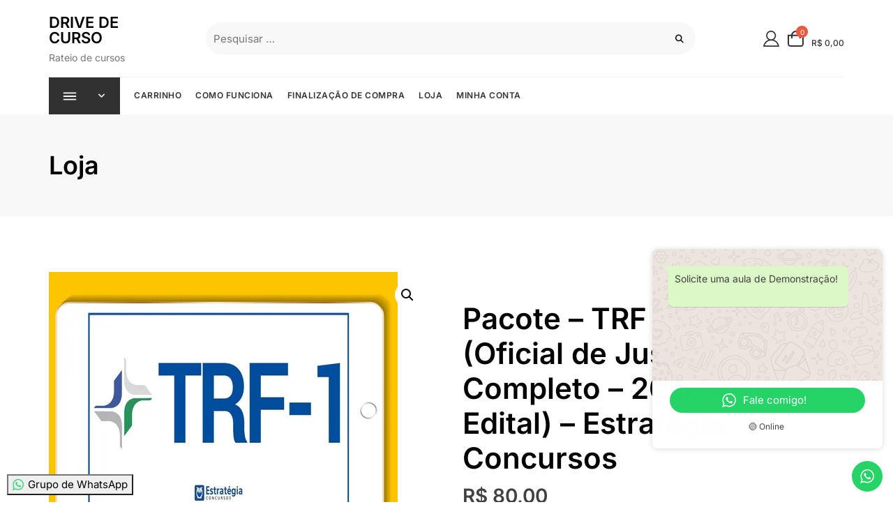

--- FILE ---
content_type: text/html; charset=UTF-8
request_url: https://drivedecurso.com/pacote-trf-1a-regiao-oficial-de-justica-pacote-completo-2023-pre-edital-estrategia-concursos/
body_size: 25003
content:
<!doctype html>
<html lang="pt-BR" prefix="og: https://ogp.me/ns#">
<head>
	<meta charset="UTF-8">
	<meta name="viewport" content="width=device-width, initial-scale=1">
	<link rel="profile" href="https://gmpg.org/xfn/11">

	
<!-- Otimização para mecanismos de pesquisa pelo Rank Math - https://rankmath.com/ -->
<title>Pacote - TRF 1ª Região (Oficial de Justiça) Pacote Completo - 2023 (Pré-Edital) - Estratégia Concursos - DRIVE DE CURSO</title>
<meta name="description" content="Concursos públicos exigem preparação, disciplina e estratégia. Um curso online de Concursos oferece técnicas de estudo, resolução de provas, legislação e"/>
<meta name="robots" content="index, follow, max-snippet:-1, max-video-preview:-1, max-image-preview:large"/>
<link rel="canonical" href="https://drivedecurso.com/pacote-trf-1a-regiao-oficial-de-justica-pacote-completo-2023-pre-edital-estrategia-concursos/" />
<meta property="og:locale" content="pt_BR" />
<meta property="og:type" content="product" />
<meta property="og:title" content="Pacote - TRF 1ª Região (Oficial de Justiça) Pacote Completo - 2023 (Pré-Edital) - Estratégia Concursos - DRIVE DE CURSO" />
<meta property="og:description" content="Concursos públicos exigem preparação, disciplina e estratégia. Um curso online de Concursos oferece técnicas de estudo, resolução de provas, legislação e" />
<meta property="og:url" content="https://drivedecurso.com/pacote-trf-1a-regiao-oficial-de-justica-pacote-completo-2023-pre-edital-estrategia-concursos/" />
<meta property="og:site_name" content="DRIVE DE CURSO" />
<meta property="og:updated_time" content="2025-10-28T19:20:45-03:00" />
<meta property="og:image" content="https://drivedecurso.com/wp-content/uploads/2025/03/34.webp" />
<meta property="og:image:secure_url" content="https://drivedecurso.com/wp-content/uploads/2025/03/34.webp" />
<meta property="og:image:width" content="500" />
<meta property="og:image:height" content="500" />
<meta property="og:image:alt" content="Pacote &#8211; TRF 1ª Região (Oficial de Justiça) Pacote Completo &#8211; 2023 (Pré-Edital) &#8211; Estratégia Concursos" />
<meta property="og:image:type" content="image/webp" />
<meta property="product:price:amount" content="80" />
<meta property="product:price:currency" content="BRL" />
<meta property="product:availability" content="instock" />
<meta name="twitter:card" content="summary_large_image" />
<meta name="twitter:title" content="Pacote - TRF 1ª Região (Oficial de Justiça) Pacote Completo - 2023 (Pré-Edital) - Estratégia Concursos - DRIVE DE CURSO" />
<meta name="twitter:description" content="Concursos públicos exigem preparação, disciplina e estratégia. Um curso online de Concursos oferece técnicas de estudo, resolução de provas, legislação e" />
<meta name="twitter:image" content="https://drivedecurso.com/wp-content/uploads/2025/03/34.webp" />
<meta name="twitter:label1" content="Preço" />
<meta name="twitter:data1" content="&#082;&#036;&nbsp;80,00" />
<meta name="twitter:label2" content="Disponibilidade" />
<meta name="twitter:data2" content="Em estoque" />
<script type="application/ld+json" class="rank-math-schema">{"@context":"https://schema.org","@graph":[{"@type":"Organization","@id":"https://drivedecurso.com/#organization","name":"DRIVE DE CURSO","url":"https://drivedecurso.com"},{"@type":"WebSite","@id":"https://drivedecurso.com/#website","url":"https://drivedecurso.com","name":"DRIVE DE CURSO","publisher":{"@id":"https://drivedecurso.com/#organization"},"inLanguage":"pt-BR"},{"@type":"ImageObject","@id":"https://drivedecurso.com/wp-content/uploads/2025/03/34.webp","url":"https://drivedecurso.com/wp-content/uploads/2025/03/34.webp","width":"500","height":"500","inLanguage":"pt-BR"},{"@type":"ItemPage","@id":"https://drivedecurso.com/pacote-trf-1a-regiao-oficial-de-justica-pacote-completo-2023-pre-edital-estrategia-concursos/#webpage","url":"https://drivedecurso.com/pacote-trf-1a-regiao-oficial-de-justica-pacote-completo-2023-pre-edital-estrategia-concursos/","name":"Pacote - TRF 1\u00aa Regi\u00e3o (Oficial de Justi\u00e7a) Pacote Completo - 2023 (Pr\u00e9-Edital) - Estrat\u00e9gia Concursos - DRIVE DE CURSO","datePublished":"2025-03-19T03:12:40-03:00","dateModified":"2025-10-28T19:20:45-03:00","isPartOf":{"@id":"https://drivedecurso.com/#website"},"primaryImageOfPage":{"@id":"https://drivedecurso.com/wp-content/uploads/2025/03/34.webp"},"inLanguage":"pt-BR"},{"@type":"Product","name":"Pacote - TRF 1\u00aa Regi\u00e3o (Oficial de Justi\u00e7a) Pacote Completo - 2023 (Pr\u00e9-Edital) - Estrat\u00e9gia Concursos - DRIVE DE CURSO","description":"Concursos p\u00fablicos exigem prepara\u00e7\u00e3o, disciplina e estrat\u00e9gia. Um curso online de Concursos oferece t\u00e9cnicas de estudo, resolu\u00e7\u00e3o de provas, legisla\u00e7\u00e3o e conhecimentos espec\u00edficos para diferentes cargos. Indicado para iniciantes e concurseiros em busca de aprova\u00e7\u00e3o, este curso traz m\u00e9todos pr\u00e1ticos para voc\u00ea organizar rotina, maximizar reten\u00e7\u00e3o e conquistar a vaga desejada.","category":"Concursos","mainEntityOfPage":{"@id":"https://drivedecurso.com/pacote-trf-1a-regiao-oficial-de-justica-pacote-completo-2023-pre-edital-estrategia-concursos/#webpage"},"image":[{"@type":"ImageObject","url":"https://drivedecurso.com/wp-content/uploads/2025/03/34.webp","height":"500","width":"500"}],"offers":{"@type":"Offer","price":"80.00","priceCurrency":"BRL","priceValidUntil":"2027-12-31","availability":"http://schema.org/InStock","itemCondition":"NewCondition","url":"https://drivedecurso.com/pacote-trf-1a-regiao-oficial-de-justica-pacote-completo-2023-pre-edital-estrategia-concursos/","seller":{"@type":"Organization","@id":"https://drivedecurso.com/","name":"DRIVE DE CURSO","url":"https://drivedecurso.com","logo":""}},"@id":"https://drivedecurso.com/pacote-trf-1a-regiao-oficial-de-justica-pacote-completo-2023-pre-edital-estrategia-concursos/#richSnippet"}]}</script>
<!-- /Plugin de SEO Rank Math para WordPress -->

<link rel="alternate" type="application/rss+xml" title="Feed para DRIVE DE CURSO &raquo;" href="https://drivedecurso.com/feed/" />
<link rel="alternate" type="application/rss+xml" title="Feed de comentários para DRIVE DE CURSO &raquo;" href="https://drivedecurso.com/comments/feed/" />
<link rel="alternate" title="oEmbed (JSON)" type="application/json+oembed" href="https://drivedecurso.com/wp-json/oembed/1.0/embed?url=https%3A%2F%2Fdrivedecurso.com%2Fpacote-trf-1a-regiao-oficial-de-justica-pacote-completo-2023-pre-edital-estrategia-concursos%2F" />
<link rel="alternate" title="oEmbed (XML)" type="text/xml+oembed" href="https://drivedecurso.com/wp-json/oembed/1.0/embed?url=https%3A%2F%2Fdrivedecurso.com%2Fpacote-trf-1a-regiao-oficial-de-justica-pacote-completo-2023-pre-edital-estrategia-concursos%2F&#038;format=xml" />
<style id='wp-img-auto-sizes-contain-inline-css' type='text/css'>
img:is([sizes=auto i],[sizes^="auto," i]){contain-intrinsic-size:3000px 1500px}
/*# sourceURL=wp-img-auto-sizes-contain-inline-css */
</style>
<link rel='stylesheet' id='ht_ctc_main_css-css' href='https://drivedecurso.com/wp-content/plugins/click-to-chat-for-whatsapp/new/inc/assets/css/main.css?ver=4.35' type='text/css' media='all' />
<style id='wp-emoji-styles-inline-css' type='text/css'>

	img.wp-smiley, img.emoji {
		display: inline !important;
		border: none !important;
		box-shadow: none !important;
		height: 1em !important;
		width: 1em !important;
		margin: 0 0.07em !important;
		vertical-align: -0.1em !important;
		background: none !important;
		padding: 0 !important;
	}
/*# sourceURL=wp-emoji-styles-inline-css */
</style>
<style id='wp-block-library-inline-css' type='text/css'>
:root{--wp-block-synced-color:#7a00df;--wp-block-synced-color--rgb:122,0,223;--wp-bound-block-color:var(--wp-block-synced-color);--wp-editor-canvas-background:#ddd;--wp-admin-theme-color:#007cba;--wp-admin-theme-color--rgb:0,124,186;--wp-admin-theme-color-darker-10:#006ba1;--wp-admin-theme-color-darker-10--rgb:0,107,160.5;--wp-admin-theme-color-darker-20:#005a87;--wp-admin-theme-color-darker-20--rgb:0,90,135;--wp-admin-border-width-focus:2px}@media (min-resolution:192dpi){:root{--wp-admin-border-width-focus:1.5px}}.wp-element-button{cursor:pointer}:root .has-very-light-gray-background-color{background-color:#eee}:root .has-very-dark-gray-background-color{background-color:#313131}:root .has-very-light-gray-color{color:#eee}:root .has-very-dark-gray-color{color:#313131}:root .has-vivid-green-cyan-to-vivid-cyan-blue-gradient-background{background:linear-gradient(135deg,#00d084,#0693e3)}:root .has-purple-crush-gradient-background{background:linear-gradient(135deg,#34e2e4,#4721fb 50%,#ab1dfe)}:root .has-hazy-dawn-gradient-background{background:linear-gradient(135deg,#faaca8,#dad0ec)}:root .has-subdued-olive-gradient-background{background:linear-gradient(135deg,#fafae1,#67a671)}:root .has-atomic-cream-gradient-background{background:linear-gradient(135deg,#fdd79a,#004a59)}:root .has-nightshade-gradient-background{background:linear-gradient(135deg,#330968,#31cdcf)}:root .has-midnight-gradient-background{background:linear-gradient(135deg,#020381,#2874fc)}:root{--wp--preset--font-size--normal:16px;--wp--preset--font-size--huge:42px}.has-regular-font-size{font-size:1em}.has-larger-font-size{font-size:2.625em}.has-normal-font-size{font-size:var(--wp--preset--font-size--normal)}.has-huge-font-size{font-size:var(--wp--preset--font-size--huge)}.has-text-align-center{text-align:center}.has-text-align-left{text-align:left}.has-text-align-right{text-align:right}.has-fit-text{white-space:nowrap!important}#end-resizable-editor-section{display:none}.aligncenter{clear:both}.items-justified-left{justify-content:flex-start}.items-justified-center{justify-content:center}.items-justified-right{justify-content:flex-end}.items-justified-space-between{justify-content:space-between}.screen-reader-text{border:0;clip-path:inset(50%);height:1px;margin:-1px;overflow:hidden;padding:0;position:absolute;width:1px;word-wrap:normal!important}.screen-reader-text:focus{background-color:#ddd;clip-path:none;color:#444;display:block;font-size:1em;height:auto;left:5px;line-height:normal;padding:15px 23px 14px;text-decoration:none;top:5px;width:auto;z-index:100000}html :where(.has-border-color){border-style:solid}html :where([style*=border-top-color]){border-top-style:solid}html :where([style*=border-right-color]){border-right-style:solid}html :where([style*=border-bottom-color]){border-bottom-style:solid}html :where([style*=border-left-color]){border-left-style:solid}html :where([style*=border-width]){border-style:solid}html :where([style*=border-top-width]){border-top-style:solid}html :where([style*=border-right-width]){border-right-style:solid}html :where([style*=border-bottom-width]){border-bottom-style:solid}html :where([style*=border-left-width]){border-left-style:solid}html :where(img[class*=wp-image-]){height:auto;max-width:100%}:where(figure){margin:0 0 1em}html :where(.is-position-sticky){--wp-admin--admin-bar--position-offset:var(--wp-admin--admin-bar--height,0px)}@media screen and (max-width:600px){html :where(.is-position-sticky){--wp-admin--admin-bar--position-offset:0px}}

/*# sourceURL=wp-block-library-inline-css */
</style><link rel='stylesheet' id='wc-blocks-style-css' href='https://drivedecurso.com/wp-content/plugins/woocommerce/assets/client/blocks/wc-blocks.css?ver=wc-10.4.3' type='text/css' media='all' />
<style id='global-styles-inline-css' type='text/css'>
:root{--wp--preset--aspect-ratio--square: 1;--wp--preset--aspect-ratio--4-3: 4/3;--wp--preset--aspect-ratio--3-4: 3/4;--wp--preset--aspect-ratio--3-2: 3/2;--wp--preset--aspect-ratio--2-3: 2/3;--wp--preset--aspect-ratio--16-9: 16/9;--wp--preset--aspect-ratio--9-16: 9/16;--wp--preset--color--black: #000000;--wp--preset--color--cyan-bluish-gray: #abb8c3;--wp--preset--color--white: #ffffff;--wp--preset--color--pale-pink: #f78da7;--wp--preset--color--vivid-red: #cf2e2e;--wp--preset--color--luminous-vivid-orange: #ff6900;--wp--preset--color--luminous-vivid-amber: #fcb900;--wp--preset--color--light-green-cyan: #7bdcb5;--wp--preset--color--vivid-green-cyan: #00d084;--wp--preset--color--pale-cyan-blue: #8ed1fc;--wp--preset--color--vivid-cyan-blue: #0693e3;--wp--preset--color--vivid-purple: #9b51e0;--wp--preset--color--tan: #D2B48C;--wp--preset--color--yellow: #FDE64B;--wp--preset--color--orange: #ED7014;--wp--preset--color--red: #D0312D;--wp--preset--color--pink: #b565a7;--wp--preset--color--purple: #A32CC4;--wp--preset--color--blue: #4E97D8;--wp--preset--color--green: #00B294;--wp--preset--color--brown: #231709;--wp--preset--color--grey: #7D7D7D;--wp--preset--gradient--vivid-cyan-blue-to-vivid-purple: linear-gradient(135deg,rgb(6,147,227) 0%,rgb(155,81,224) 100%);--wp--preset--gradient--light-green-cyan-to-vivid-green-cyan: linear-gradient(135deg,rgb(122,220,180) 0%,rgb(0,208,130) 100%);--wp--preset--gradient--luminous-vivid-amber-to-luminous-vivid-orange: linear-gradient(135deg,rgb(252,185,0) 0%,rgb(255,105,0) 100%);--wp--preset--gradient--luminous-vivid-orange-to-vivid-red: linear-gradient(135deg,rgb(255,105,0) 0%,rgb(207,46,46) 100%);--wp--preset--gradient--very-light-gray-to-cyan-bluish-gray: linear-gradient(135deg,rgb(238,238,238) 0%,rgb(169,184,195) 100%);--wp--preset--gradient--cool-to-warm-spectrum: linear-gradient(135deg,rgb(74,234,220) 0%,rgb(151,120,209) 20%,rgb(207,42,186) 40%,rgb(238,44,130) 60%,rgb(251,105,98) 80%,rgb(254,248,76) 100%);--wp--preset--gradient--blush-light-purple: linear-gradient(135deg,rgb(255,206,236) 0%,rgb(152,150,240) 100%);--wp--preset--gradient--blush-bordeaux: linear-gradient(135deg,rgb(254,205,165) 0%,rgb(254,45,45) 50%,rgb(107,0,62) 100%);--wp--preset--gradient--luminous-dusk: linear-gradient(135deg,rgb(255,203,112) 0%,rgb(199,81,192) 50%,rgb(65,88,208) 100%);--wp--preset--gradient--pale-ocean: linear-gradient(135deg,rgb(255,245,203) 0%,rgb(182,227,212) 50%,rgb(51,167,181) 100%);--wp--preset--gradient--electric-grass: linear-gradient(135deg,rgb(202,248,128) 0%,rgb(113,206,126) 100%);--wp--preset--gradient--midnight: linear-gradient(135deg,rgb(2,3,129) 0%,rgb(40,116,252) 100%);--wp--preset--font-size--small: 12px;--wp--preset--font-size--medium: 20px;--wp--preset--font-size--large: 36px;--wp--preset--font-size--x-large: 42px;--wp--preset--font-size--regular: 16px;--wp--preset--font-size--larger: 36px;--wp--preset--font-size--huge: 48px;--wp--preset--spacing--20: 0.44rem;--wp--preset--spacing--30: 0.67rem;--wp--preset--spacing--40: 1rem;--wp--preset--spacing--50: 1.5rem;--wp--preset--spacing--60: 2.25rem;--wp--preset--spacing--70: 3.38rem;--wp--preset--spacing--80: 5.06rem;--wp--preset--shadow--natural: 6px 6px 9px rgba(0, 0, 0, 0.2);--wp--preset--shadow--deep: 12px 12px 50px rgba(0, 0, 0, 0.4);--wp--preset--shadow--sharp: 6px 6px 0px rgba(0, 0, 0, 0.2);--wp--preset--shadow--outlined: 6px 6px 0px -3px rgb(255, 255, 255), 6px 6px rgb(0, 0, 0);--wp--preset--shadow--crisp: 6px 6px 0px rgb(0, 0, 0);}:where(.is-layout-flex){gap: 0.5em;}:where(.is-layout-grid){gap: 0.5em;}body .is-layout-flex{display: flex;}.is-layout-flex{flex-wrap: wrap;align-items: center;}.is-layout-flex > :is(*, div){margin: 0;}body .is-layout-grid{display: grid;}.is-layout-grid > :is(*, div){margin: 0;}:where(.wp-block-columns.is-layout-flex){gap: 2em;}:where(.wp-block-columns.is-layout-grid){gap: 2em;}:where(.wp-block-post-template.is-layout-flex){gap: 1.25em;}:where(.wp-block-post-template.is-layout-grid){gap: 1.25em;}.has-black-color{color: var(--wp--preset--color--black) !important;}.has-cyan-bluish-gray-color{color: var(--wp--preset--color--cyan-bluish-gray) !important;}.has-white-color{color: var(--wp--preset--color--white) !important;}.has-pale-pink-color{color: var(--wp--preset--color--pale-pink) !important;}.has-vivid-red-color{color: var(--wp--preset--color--vivid-red) !important;}.has-luminous-vivid-orange-color{color: var(--wp--preset--color--luminous-vivid-orange) !important;}.has-luminous-vivid-amber-color{color: var(--wp--preset--color--luminous-vivid-amber) !important;}.has-light-green-cyan-color{color: var(--wp--preset--color--light-green-cyan) !important;}.has-vivid-green-cyan-color{color: var(--wp--preset--color--vivid-green-cyan) !important;}.has-pale-cyan-blue-color{color: var(--wp--preset--color--pale-cyan-blue) !important;}.has-vivid-cyan-blue-color{color: var(--wp--preset--color--vivid-cyan-blue) !important;}.has-vivid-purple-color{color: var(--wp--preset--color--vivid-purple) !important;}.has-black-background-color{background-color: var(--wp--preset--color--black) !important;}.has-cyan-bluish-gray-background-color{background-color: var(--wp--preset--color--cyan-bluish-gray) !important;}.has-white-background-color{background-color: var(--wp--preset--color--white) !important;}.has-pale-pink-background-color{background-color: var(--wp--preset--color--pale-pink) !important;}.has-vivid-red-background-color{background-color: var(--wp--preset--color--vivid-red) !important;}.has-luminous-vivid-orange-background-color{background-color: var(--wp--preset--color--luminous-vivid-orange) !important;}.has-luminous-vivid-amber-background-color{background-color: var(--wp--preset--color--luminous-vivid-amber) !important;}.has-light-green-cyan-background-color{background-color: var(--wp--preset--color--light-green-cyan) !important;}.has-vivid-green-cyan-background-color{background-color: var(--wp--preset--color--vivid-green-cyan) !important;}.has-pale-cyan-blue-background-color{background-color: var(--wp--preset--color--pale-cyan-blue) !important;}.has-vivid-cyan-blue-background-color{background-color: var(--wp--preset--color--vivid-cyan-blue) !important;}.has-vivid-purple-background-color{background-color: var(--wp--preset--color--vivid-purple) !important;}.has-black-border-color{border-color: var(--wp--preset--color--black) !important;}.has-cyan-bluish-gray-border-color{border-color: var(--wp--preset--color--cyan-bluish-gray) !important;}.has-white-border-color{border-color: var(--wp--preset--color--white) !important;}.has-pale-pink-border-color{border-color: var(--wp--preset--color--pale-pink) !important;}.has-vivid-red-border-color{border-color: var(--wp--preset--color--vivid-red) !important;}.has-luminous-vivid-orange-border-color{border-color: var(--wp--preset--color--luminous-vivid-orange) !important;}.has-luminous-vivid-amber-border-color{border-color: var(--wp--preset--color--luminous-vivid-amber) !important;}.has-light-green-cyan-border-color{border-color: var(--wp--preset--color--light-green-cyan) !important;}.has-vivid-green-cyan-border-color{border-color: var(--wp--preset--color--vivid-green-cyan) !important;}.has-pale-cyan-blue-border-color{border-color: var(--wp--preset--color--pale-cyan-blue) !important;}.has-vivid-cyan-blue-border-color{border-color: var(--wp--preset--color--vivid-cyan-blue) !important;}.has-vivid-purple-border-color{border-color: var(--wp--preset--color--vivid-purple) !important;}.has-vivid-cyan-blue-to-vivid-purple-gradient-background{background: var(--wp--preset--gradient--vivid-cyan-blue-to-vivid-purple) !important;}.has-light-green-cyan-to-vivid-green-cyan-gradient-background{background: var(--wp--preset--gradient--light-green-cyan-to-vivid-green-cyan) !important;}.has-luminous-vivid-amber-to-luminous-vivid-orange-gradient-background{background: var(--wp--preset--gradient--luminous-vivid-amber-to-luminous-vivid-orange) !important;}.has-luminous-vivid-orange-to-vivid-red-gradient-background{background: var(--wp--preset--gradient--luminous-vivid-orange-to-vivid-red) !important;}.has-very-light-gray-to-cyan-bluish-gray-gradient-background{background: var(--wp--preset--gradient--very-light-gray-to-cyan-bluish-gray) !important;}.has-cool-to-warm-spectrum-gradient-background{background: var(--wp--preset--gradient--cool-to-warm-spectrum) !important;}.has-blush-light-purple-gradient-background{background: var(--wp--preset--gradient--blush-light-purple) !important;}.has-blush-bordeaux-gradient-background{background: var(--wp--preset--gradient--blush-bordeaux) !important;}.has-luminous-dusk-gradient-background{background: var(--wp--preset--gradient--luminous-dusk) !important;}.has-pale-ocean-gradient-background{background: var(--wp--preset--gradient--pale-ocean) !important;}.has-electric-grass-gradient-background{background: var(--wp--preset--gradient--electric-grass) !important;}.has-midnight-gradient-background{background: var(--wp--preset--gradient--midnight) !important;}.has-small-font-size{font-size: var(--wp--preset--font-size--small) !important;}.has-medium-font-size{font-size: var(--wp--preset--font-size--medium) !important;}.has-large-font-size{font-size: var(--wp--preset--font-size--large) !important;}.has-x-large-font-size{font-size: var(--wp--preset--font-size--x-large) !important;}
/*# sourceURL=global-styles-inline-css */
</style>

<style id='classic-theme-styles-inline-css' type='text/css'>
/*! This file is auto-generated */
.wp-block-button__link{color:#fff;background-color:#32373c;border-radius:9999px;box-shadow:none;text-decoration:none;padding:calc(.667em + 2px) calc(1.333em + 2px);font-size:1.125em}.wp-block-file__button{background:#32373c;color:#fff;text-decoration:none}
/*# sourceURL=/wp-includes/css/classic-themes.min.css */
</style>
<link rel='stylesheet' id='photoswipe-css' href='https://drivedecurso.com/wp-content/plugins/woocommerce/assets/css/photoswipe/photoswipe.min.css?ver=10.4.3' type='text/css' media='all' />
<link rel='stylesheet' id='photoswipe-default-skin-css' href='https://drivedecurso.com/wp-content/plugins/woocommerce/assets/css/photoswipe/default-skin/default-skin.min.css?ver=10.4.3' type='text/css' media='all' />
<link rel='stylesheet' id='woocommerce-layout-css' href='https://drivedecurso.com/wp-content/plugins/woocommerce/assets/css/woocommerce-layout.css?ver=10.4.3' type='text/css' media='all' />
<link rel='stylesheet' id='woocommerce-smallscreen-css' href='https://drivedecurso.com/wp-content/plugins/woocommerce/assets/css/woocommerce-smallscreen.css?ver=10.4.3' type='text/css' media='only screen and (max-width: 768px)' />
<link rel='stylesheet' id='woocommerce-general-css' href='https://drivedecurso.com/wp-content/plugins/woocommerce/assets/css/woocommerce.css?ver=10.4.3' type='text/css' media='all' />
<style id='woocommerce-inline-inline-css' type='text/css'>
.woocommerce form .form-row .required { visibility: visible; }
/*# sourceURL=woocommerce-inline-inline-css */
</style>
<link rel='stylesheet' id='bootstrap-css' href='https://drivedecurso.com/wp-content/themes/hello-shoppable/assets/bootstrap/css/bootstrap.min.css?ver=6.9' type='text/css' media='all' />
<link rel='stylesheet' id='slick-css' href='https://drivedecurso.com/wp-content/themes/hello-shoppable/assets/slick/slick.css?ver=6.9' type='text/css' media='all' />
<link rel='stylesheet' id='slicknav-css' href='https://drivedecurso.com/wp-content/themes/hello-shoppable/assets/css/slicknav.min.css?ver=6.9' type='text/css' media='all' />
<link rel='stylesheet' id='slick-theme-css' href='https://drivedecurso.com/wp-content/themes/hello-shoppable/assets/slick/slick-theme.css?ver=6.9' type='text/css' media='all' />
<link rel='stylesheet' id='fontawesome-css' href='https://drivedecurso.com/wp-content/themes/hello-shoppable/assets/font-awesome/css/all.min.css?ver=6.9' type='text/css' media='all' />
<link rel='stylesheet' id='hello-shoppable-blocks-css' href='https://drivedecurso.com/wp-content/themes/hello-shoppable/assets/css/blocks.min.css?ver=6.9' type='text/css' media='all' />
<link rel='stylesheet' id='hello-shoppable-style-css' href='https://drivedecurso.com/wp-content/themes/hello-shoppable/style.css?ver=6.9' type='text/css' media='all' />
<link rel='stylesheet' id='hello-shoppable-google-font-css' href='https://drivedecurso.com/wp-content/fonts/b8149c0a369af0ebf038843122954f10.css?ver=6.9' type='text/css' media='all' />
<script type="text/javascript" src="https://drivedecurso.com/wp-includes/js/jquery/jquery.min.js?ver=3.7.1" id="jquery-core-js"></script>
<script type="text/javascript" src="https://drivedecurso.com/wp-includes/js/jquery/jquery-migrate.min.js?ver=3.4.1" id="jquery-migrate-js"></script>
<script type="text/javascript" src="https://drivedecurso.com/wp-content/plugins/woocommerce/assets/js/jquery-blockui/jquery.blockUI.min.js?ver=2.7.0-wc.10.4.3" id="wc-jquery-blockui-js" defer="defer" data-wp-strategy="defer"></script>
<script type="text/javascript" id="wc-add-to-cart-js-extra">
/* <![CDATA[ */
var wc_add_to_cart_params = {"ajax_url":"/wp-admin/admin-ajax.php","wc_ajax_url":"/?wc-ajax=%%endpoint%%","i18n_view_cart":"Ver carrinho","cart_url":"https://drivedecurso.com/carrinho/","is_cart":"","cart_redirect_after_add":"no"};
//# sourceURL=wc-add-to-cart-js-extra
/* ]]> */
</script>
<script type="text/javascript" src="https://drivedecurso.com/wp-content/plugins/woocommerce/assets/js/frontend/add-to-cart.min.js?ver=10.4.3" id="wc-add-to-cart-js" defer="defer" data-wp-strategy="defer"></script>
<script type="text/javascript" src="https://drivedecurso.com/wp-content/plugins/woocommerce/assets/js/zoom/jquery.zoom.min.js?ver=1.7.21-wc.10.4.3" id="wc-zoom-js" defer="defer" data-wp-strategy="defer"></script>
<script type="text/javascript" src="https://drivedecurso.com/wp-content/plugins/woocommerce/assets/js/flexslider/jquery.flexslider.min.js?ver=2.7.2-wc.10.4.3" id="wc-flexslider-js" defer="defer" data-wp-strategy="defer"></script>
<script type="text/javascript" src="https://drivedecurso.com/wp-content/plugins/woocommerce/assets/js/photoswipe/photoswipe.min.js?ver=4.1.1-wc.10.4.3" id="wc-photoswipe-js" defer="defer" data-wp-strategy="defer"></script>
<script type="text/javascript" src="https://drivedecurso.com/wp-content/plugins/woocommerce/assets/js/photoswipe/photoswipe-ui-default.min.js?ver=4.1.1-wc.10.4.3" id="wc-photoswipe-ui-default-js" defer="defer" data-wp-strategy="defer"></script>
<script type="text/javascript" id="wc-single-product-js-extra">
/* <![CDATA[ */
var wc_single_product_params = {"i18n_required_rating_text":"Selecione uma classifica\u00e7\u00e3o","i18n_rating_options":["1 de 5 estrelas","2 de 5 estrelas","3 de 5 estrelas","4 de 5 estrelas","5 de 5 estrelas"],"i18n_product_gallery_trigger_text":"Ver galeria de imagens em tela cheia","review_rating_required":"yes","flexslider":{"rtl":false,"animation":"slide","smoothHeight":true,"directionNav":false,"controlNav":"thumbnails","slideshow":false,"animationSpeed":500,"animationLoop":false,"allowOneSlide":false},"zoom_enabled":"1","zoom_options":{"magnify":1},"photoswipe_enabled":"1","photoswipe_options":{"shareEl":false,"closeOnScroll":false,"history":false,"hideAnimationDuration":0,"showAnimationDuration":0},"flexslider_enabled":"1"};
//# sourceURL=wc-single-product-js-extra
/* ]]> */
</script>
<script type="text/javascript" src="https://drivedecurso.com/wp-content/plugins/woocommerce/assets/js/frontend/single-product.min.js?ver=10.4.3" id="wc-single-product-js" defer="defer" data-wp-strategy="defer"></script>
<script type="text/javascript" src="https://drivedecurso.com/wp-content/plugins/woocommerce/assets/js/js-cookie/js.cookie.min.js?ver=2.1.4-wc.10.4.3" id="wc-js-cookie-js" defer="defer" data-wp-strategy="defer"></script>
<script type="text/javascript" id="woocommerce-js-extra">
/* <![CDATA[ */
var woocommerce_params = {"ajax_url":"/wp-admin/admin-ajax.php","wc_ajax_url":"/?wc-ajax=%%endpoint%%","i18n_password_show":"Mostrar senha","i18n_password_hide":"Ocultar senha"};
//# sourceURL=woocommerce-js-extra
/* ]]> */
</script>
<script type="text/javascript" src="https://drivedecurso.com/wp-content/plugins/woocommerce/assets/js/frontend/woocommerce.min.js?ver=10.4.3" id="woocommerce-js" defer="defer" data-wp-strategy="defer"></script>
<link rel="https://api.w.org/" href="https://drivedecurso.com/wp-json/" /><link rel="alternate" title="JSON" type="application/json" href="https://drivedecurso.com/wp-json/wp/v2/product/18156" /><link rel="EditURI" type="application/rsd+xml" title="RSD" href="https://drivedecurso.com/xmlrpc.php?rsd" />
<meta name="generator" content="WordPress 6.9" />
<link rel='shortlink' href='https://drivedecurso.com/?p=18156' />
		<style>.site-header .site-branding > a {max-width: 270px;overflow: hidden;display: inline-block;}/* Primary Background, border, color*/.header-cart a.cart-icon span.count, .woocommerce span.onsale, body .woocommerce.widget_price_filter .ui-slider .ui-slider-handle, #secondary .widget_block .wc-block-grid__product-onsale {background-color: #EB5A3E;}#offcanvas-menu .header-btn-wrap .header-btn .button-text:hover, #offcanvas-menu .header-btn-wrap .header-btn .button-text:focus, #offcanvas-menu .header-btn-wrap .header-btn .button-text:active {color: #EB5A3E;}/* Hover Background, border, color */.button-primary:hover, .button-primary:active, .button-primary:focus, .comment-navigation .nav-previous a:hover:before, .comment-navigation .nav-previous a:hover:after, .comment-navigation .nav-previous a:focus:before, .comment-navigation .nav-previous a:focus:after, .comment-navigation .nav-next a:hover:before, .comment-navigation .nav-next a:hover:after, .comment-navigation .nav-next a:focus:before, .comment-navigation .nav-next a:focus:after, .posts-navigation .nav-previous a:hover:before, .posts-navigation .nav-previous a:hover:after, .posts-navigation .nav-previous a:focus:before, .posts-navigation .nav-previous a:focus:after, .posts-navigation .nav-next a:hover:before, .posts-navigation .nav-next a:hover:after, .posts-navigation .nav-next a:focus:before, .posts-navigation .nav-next a:focus:after, .post-navigation .nav-previous a:hover:before, .post-navigation .nav-previous a:hover:after, .post-navigation .nav-previous a:focus:before, .post-navigation .nav-previous a:focus:after, .post-navigation .nav-next a:hover:before, .post-navigation .nav-next a:hover:after, .post-navigation .nav-next a:focus:before, .post-navigation .nav-next a:focus:after, .comments-area .comment-list .reply a:hover, .comments-area .comment-list .reply a:focus, .comments-area .comment-list .reply a:active, .widget.widget_search .wp-block-search__button:hover, .widget .tagcloud a:hover, .widget .tagcloud a:focus, .widget .tagcloud a:active, .slicknav_btn:hover .slicknav_icon-bar, .slicknav_btn:focus .slicknav_icon-bar, .slicknav_btn:hover .slicknav_icon-bar, .slicknav_btn:hover .slicknav_icon-bar:first-child:before, .slicknav_btn:hover .slicknav_icon-bar:first-child:after, .slicknav_btn:focus .slicknav_icon-bar:first-child:before, .slicknav_btn:focus .slicknav_icon-bar:first-child:after, .slicknav_btn:hover .slicknav_icon-bar:first-child:before, .slicknav_btn:hover .slicknav_icon-bar:first-child:after, .woocommerce ul.products li.product .button-cart_button_three > a:hover, .woocommerce ul.products li.product .button-cart_button_three > a:focus, .woocommerce #respond input#submit:hover, .woocommerce #respond input#submit:focus, .woocommerce #respond input#submit:active, .woocommerce a.button:hover, .woocommerce a.button:focus, .woocommerce a.button:active, .woocommerce button.button:hover, .woocommerce button.button:focus, .woocommerce button.button:active, .woocommerce input.button:hover, .woocommerce input.button:focus, .woocommerce input.button:active, .woocommerce a.button.alt:hover, .woocommerce a.button.alt:focus, .woocommerce a.button.alt:active, .woocommerce button.button.alt:hover, .woocommerce button.button.alt:focus, .woocommerce button.button.alt:active, .wishlist_table td .product-view a:hover, .wishlist_table td.product-add-to-cart a:hover, body[class*=woocommerce] .widget.widget_product_search [type=submit]:hover, body[class*=woocommerce] .widget.widget_product_search [type=submit]:focus, body[class*=woocommerce] .widget.widget_product_search [type=submit]:active,button[type=submit]:hover,button[type=submit]:active,button[type=submit]:focus,.wc-block-cart__submit-button:hover,.wc-block-components-totals-coupon a:hover,.wc-block-components-button:hover {background-color: #2154ac;}a:focus, button:focus, button:hover, button:active, button:focus, input[type=button]:hover, input[type=button]:active, input[type=button]:focus, input[type=reset]:hover, input[type=reset]:active, input[type=reset]:focus, input[type=submit]:hover, input[type=submit]:active, input[type=submit]:focus, .slick-control li.slick-arrow:not(.slick-disabled):hover span, .slick-control li.slick-arrow:not(.slick-disabled):focus span, .slick-control li.slick-arrow:not(.slick-disabled):active span, .slider-layout-three .slick-control li.slick-arrow:hover, .slider-layout-three .slick-control li.slick-arrow:focus, .slider-layout-three .slick-control li.slick-arrow:active, .slider-layout-three .slick-control li.slick-arrow:hover span, .slider-layout-three .slick-control li.slick-arrow:focus span, .slider-layout-three .slick-control li.slick-arrow:active span, .wrap-coming-maintenance-mode .coming-maintenance-image-wrap .slick-control li:not(.slick-disabled):hover span, .wrap-coming-maintenance-mode .coming-maintenance-image-wrap .slick-control li:not(.slick-disabled):focus span, .wrap-coming-maintenance-mode .coming-maintenance-image-wrap .slick-control li:not(.slick-disabled):active span, .widget .tagcloud a:hover, .widget .tagcloud a:focus, .widget .tagcloud a:active,#back-to-top a:hover, #back-to-top a:focus, #back-to-top a:active,.wc-block-components-button:hover {border-color: #2154ac;}a:hover, a:focus, a:active, .main-navigation ul.menu > li:hover > a, .main-navigation ul.menu > li:focus > a, .main-navigation ul.menu > li:active > a, .main-navigation ul.menu > li:focus-within > a, .main-navigation ul.menu > li.focus > a, .main-navigation ul.menu ul li a:hover, .main-navigation ul.menu ul li a:focus, .main-navigation ul.menu ul li a:active, .breadcrumb-wrap .breadcrumbs a:hover, .comments-area .comment-list .comment-metadata > a:hover, .comments-area .comment-list .comment-metadata > a:focus, .comments-area .comment-list .comment-metadata > a:active, .widget ul li a:hover, .widget ul li a:focus, .widget ul li a:active, .widget ol li a:hover, .widget ol li a:focus, .widget ol li a:active, .author-widget .socialgroup ul li a:hover, .author-widget .socialgroup ul li a:focus, .author-widget .socialgroup ul li a:active, .slicknav_menu .slicknav_nav li a:hover, .slicknav_menu .slicknav_nav li a:focus, .slicknav_menu .slicknav_nav li a:active, .woocommerce ul.products li.product .woocommerce-loop-product__title:hover, .woocommerce ul.products li.product .woocommerce-loop-product__title:focus, .woocommerce ul.products li.product .woocommerce-loop-product__title:active, .woocommerce ul.products li.product .price:hover, .woocommerce a.added_to_cart:hover, .woocommerce a.added_to_cart:focus, .woocommerce a.added_to_cart:active, .woocommerce .woocommerce-MyAccount-navigation ul li a:hover, .woocommerce .woocommerce-MyAccount-navigation ul li a:focus, .woocommerce .woocommerce-MyAccount-navigation ul li a:active, .product-detail-wrapper .entry-summary .woocommerce-review-link:hover, .product-detail-wrapper .entry-summary .woocommerce-review-link:focus, .product-detail-wrapper .entry-summary .yith-wcwl-add-to-wishlist a:hover, .product-detail-wrapper .entry-summary .yith-wcwl-add-to-wishlist a:focus, .product-detail-wrapper .entry-summary .compare:hover,.product-detail-wrapper .entry-summary .compare:focus, .product-detail-wrapper .product_meta span a:hover, .product-detail-wrapper .product_meta span a:focus, .product-detail-wrapper .product_meta span a:active,#back-to-top a:hover, #back-to-top a:focus, #back-to-top a:active {color: #2154ac;}/* Site general link color */a {color: #3795eb;}/* Page and Single Post Title */.page-title {color: #030303;}/* Site body Text */body {color: #414141;}h1 {color: #030303;}h2 {color: #030303;}h3 {color: #030303;}h4 {color: #030303;}h5 {color: #030303;}h6 {color: #030303;}/* Heading Text */h1, h2, h3, h4, h5, h6, .product-title {color: #030303;}.entry-meta a {color: #717171;}.entry-meta a:before,.single .cat-links:before,.single .entry-meta .tag-links:before {color: rgba(113,113,113,0.8);}input:not([type="submit"]),textarea {background-color: ;border-color: ;color: ;}input::-webkit-input-placeholder {color: ;}input::-moz-placeholder {color: ;}input:-ms-input-placeholder {color: ;}input:-moz-placeholder {color: ;}.header-one .header-cat-search-form form {background-color: ;}.header-one .header-cat-search-form form {border-color: ;}.header-four .bottom-header .header-cat-search-form form > div .header-search-select {background-color: ;}.header-cat-search-form select, .header-cat-search-form form input.header-search-input, .header-cat-search-form form button.header-search-button, .header-cat-search-form form div:after,.header-cat-search-form .search-form button.search-button {color: ;}input[type="button"],input[type="reset"],input[type="submit"],.button-primary,.wp-block-search__button,.widget.widget_search .wp-block-search__button {background-color: #333333;border-color: ;color: #FFFFFF;}input[type="button"],input[type="reset"],input[type="submit"],.button-primary,.wp-block-search__button,.widget.widget_search .wp-block-search__button {border-width: 0px;border-radius: 0px;border-style: solid;}input[type="button"]:hover,input[type="button"]:focus,input[type="reset"]:hover,input[type="reset"]:focus,input[type="submit"]:hover,input[type="submit"]:focus,.button-primary:hover,.button-primary:focus,.wp-block-search__button:hover,.wp-block-search__button:focus,.widget.widget_search .wp-block-search__button:hover,.widget.widget_search .wp-block-search__button:focus {background-color: #2154ac;border-color: #2154ac;color: #ffffff;}.woocommerce #respond input#submit, .woocommerce a.button, .woocommerce button.button, .woocommerce input.button, .woocommerce a.button.alt, .woocommerce button.button.alt,.woocommerce:where(body:not(.woocommerce-block-theme-has-button-styles)) button.button.alt.disabled {background-color: #333333;border-color: ;color: #FFFFFF;}.woocommerce #respond input#submit:hover, .woocommerce #respond input#submit:focus, .woocommerce #respond input#submit:active, .woocommerce a.button:hover, .woocommerce a.button:focus, .woocommerce a.button:active, .woocommerce button.button:hover, .woocommerce button.button:focus, .woocommerce button.button:active, .woocommerce input.button:hover, .woocommerce input.button:focus, .woocommerce input.button:active, .woocommerce a.button.alt:hover, .woocommerce a.button.alt:focus, .woocommerce a.button.alt:active, .woocommerce button.button.alt:hover, .woocommerce button.button.alt:focus, .woocommerce button.button.alt:active,.woocommerce:where(body:not(.woocommerce-block-theme-has-button-styles)) button.button.alt.disabled:hover,.woocommerce:where(body:not(.woocommerce-block-theme-has-button-styles)) button.button.alt.disabled:focus {background-color: #2154ac;border-color: #2154ac;color: #ffffff;}.woocommerce #respond input#submit, .woocommerce a.button, .woocommerce button.button, .woocommerce input.button, .woocommerce a.button.alt, .woocommerce button.button.alt {border-radius: 0px;}.woocommerce #respond input#submit, .woocommerce a.button, .woocommerce button.button, .woocommerce input.button, .woocommerce a.button.alt, .woocommerce button.button.alt {border-width: 0px;border-style: solid;}.notification-bar {background-color: #1a1a1a;}.notification-bar {max-height: 40;}.notification-bar .notification-wrap {color: #ffffff;}.notification-bar .button-container a {border-width: px;border-style: solid;}.notification-bar .button-container a {background-color: ;border-color: ;color: ;}.notification-bar .button-container a:hover,.notification-bar .button-container a:focus,.notification-bar .button-container a:active {background-color: #2154ac;border-color: #2154ac;color: #ffffff;}.notification-bar .button-container a {border-radius: px;}.site-header .top-header {background-color: ;}.site-header .header-navigation ul li a,.site-header .header-contact ul li,.site-header .social-profile ul li a,.site-header .header-text {color: #717171;}.site-header .header-text {color: #717171;}.site-header .header-text a {color: #a6a6a6;}.site-header .header-navigation ul li a:hover, .site-header .header-navigation ul li a:focus,.site-header .header-navigation ul li a:active,.site-header .header-contact ul li a:hover,.site-header .header-contact ul li a:focus,.site-header .header-contact ul li a:active,.site-header .social-profile ul li a:hover,.site-header .social-profile ul li a:focus,.site-header .social-profile ul li a:active,.site-header .header-text a:hover,.site-header .header-text a:focus, .site-header .header-text a:active {color: #2154ac;}.top-header {border-color: #F1F1F1;}.bottom-header-inner {border-color: #F1F1F1;}.header-three .mid-header {border-color: #F1F1F1;}.header-four .mid-header {border-color: #F1F1F1;}.header-bg-overlay {background-color: ;}.site-header .bottom-contact a,.amount-cart {color: #333333;}.header-right svg path,.bottom-contact svg path {fill: #333333;}.site-header .bottom-contact .label {color: rgba(51,51,51,0.6);}.header-right a:hover svg path,.header-right a:focus svg path {fill: #2154ac;}.site-header .bottom-contact a:hover, .site-header .bottom-contact a:focus, .header-cat-search-form form button.header-search-button:hover, .header-cat-search-form form button.header-search-button:focus {color: #2154ac;}.bottom-header {background-color: ;} .main-navigation ul.menu > li.current-menu-item > a {color: #2154ac;}.main-navigation ul.menu > li > a,.mobile-menu-container .slicknav_menu .slicknav_menutxt {color: #333333;}.slicknav_btn .slicknav_icon span,.slicknav_btn .slicknav_icon span,.slicknav_btn .slicknav_icon span:first-child:before, .slicknav_btn .slicknav_icon span:first-child:before, .slicknav_btn .slicknav_icon span:first-child:after,.slicknav_btn .slicknav_icon span:first-child:after {background-color: #333333;}.main-navigation ul.menu > li > a:hover,.main-navigation ul.menu > li > a:focus,.header-category-nav .navbar-nav li li a:hover,.header-category-nav .navbar-nav li li a:focus,.mobile-menu-container .slicknav_menu slicknav_btn:hover .slicknav_menutxt,.mobile-menu-container .slicknav_menu slicknav_btn:focus .slicknav_menutxt {color: #2154ac;}.mobile-menu-container .slicknav_btn:hover .slicknav_icon span,.mobile-menu-container .slicknav_btn:focus .slicknav_icon span,.mobile-menu-container .slicknav_btn:hover .slicknav_icon span:first-child:before, .mobile-menu-container .slicknav_btn:focus .slicknav_icon span:first-child:before, .mobile-menu-container .slicknav_btn:hover .slicknav_icon span:first-child:after,.mobile-menu-container .slicknav_btn:focus .slicknav_icon span:first-child:after {background-color: #2154ac;}/* search form color */.header-cat-search-form form {background-color: #F8F8F8;border-color: ;color: ;}.header-cat-search-form form div {border-left-color: rgba(0,0,0, 0.1); border-right-color: rgba(0,0,0, 0.1); }.header-cat-search-form form input::-webkit-input-placeholder { /* Chrome/Opera/Safari */color: ;}.header-cat-search-form form input::-moz-placeholder { /* Firefox 19+ */color: ;}.header-cat-search-form form input:-ms-input-placeholder { /* IE 10+ */color: ;}.header-cat-search-form form input:-moz-placeholder { /* Firefox 18- */color: ;}.header-cat-search-form select,.header-cat-search-form form input.header-search-input,.header-cat-search-form form button.header-search-button,.header-cat-search-form form div:after,.header-cat-search-form .search-form button.search-button {color: ;}.header-cat-search-form form button.header-search-button:hover,.header-cat-search-form form button.header-search-button:focus {color: #2154ac;}#masthead .main-navigation ul.menu ul li a:hover,#masthead .main-navigation ul.menu ul li a:focus,#masthead .main-navigation ul.menu ul li a:active {color: #2154ac;}.header-category-nav .navbar-nav > li > a {background-color: ;border-color: ;color: ;}.header-category-nav .navbar-nav .menu-icon svg path {fill: ;}.header-category-nav .navbar-nav > li > a:hover,.header-category-nav .navbar-nav > li > a:focus,.header-category-nav .navbar-nav > li > a:active {background-color: #2154ac;border-color: #2154ac;color: #ffffff;}.header-category-nav .navbar-nav > li > a:hover .menu-icon svg path,.header-category-nav .navbar-nav > li > a:focus .menu-icon svg path,.header-category-nav .navbar-nav > li > a:active .menu-icon svg path {fill: #ffffff;}.header-category-nav .navbar-nav > li > a {border-width: 0px;border-style: solid;}.header-category-nav .navbar-nav > li > a {border-radius: 0px;}.site-header .button-primary {border-width: px;border-style: solid;}.site-header .button-primary {background-color: ;border-color: ;color: ;}.site-header .button-primary:hover,.site-header .button-primary:focus,.site-header .button-primary:active {background-color: #2154ac;border-color: #2154ac;color: #ffffff;}.site-header .button-primary {border-radius: px;}.sticky-header.fixed-header {background-color: ;}.fixed-header .site-branding .site-title {color: #030303;}.fixed-header .site-branding .site-description {color: #767676;}.fixed-header .main-navigation ul.menu > li > a,.fixed-menu-container .slicknav_menu .slicknav_menutxt,.fixed-header .amount-cart {color: #333333;}.fixed-header .main-navigation ul.menu > li.current_page_item > a {color: #2154ac;}.fixed-header .header-right svg path {fill: #333333;}.fixed-menu-container .slicknav_btn .slicknav_icon span,.fixed-menu-container .slicknav_btn .slicknav_icon span:first-child:before, .fixed-menu-container .slicknav_btn .slicknav_icon span:first-child:after {background-color: #333333;}.fixed-header .main-navigation ul.menu > li > a:hover,.fixed-header .main-navigation ul.menu > li > a:focus,.fixed-menu-container .slicknav_menu slicknav_btn:hover .slicknav_menutxt,.fixed-menu-container .slicknav_menu slicknav_btn:focus .slicknav_menutxt,.fixed-header .site-branding .site-title a:hover,.fixed-header .site-branding .site-title a:focus {color: #2154ac;}.fixed-header .header-right a:hover svg path,.fixed-header .header-right a:hover svg path,.fixed-header .header-right button:hover svg path,.fixed-header .header-right button:hover svg path {fill: #2154ac;}.fixed-menu-container .slicknav_btn:hover .slicknav_icon span,.fixed-menu-container .slicknav_btn:focus .slicknav_icon span,.fixed-menu-container .slicknav_btn:hover .slicknav_icon span:first-child:before, .fixed-menu-container .slicknav_btn:focus .slicknav_icon span:first-child:before, .fixed-menu-container .slicknav_btn:focus .slicknav_icon span:first-child:after,.fixed-menu-container .slicknav_btn:hover .slicknav_icon span:first-child:after {background-color: #333333;}.fixed-header .main-navigation ul.menu ul li a:hover,.fixed-header .main-navigation ul.menu ul li a:focus,.fixed-header .main-navigation ul.menu ul li a:active {color: #2154ac;}.fixed-header .button-primary {background-color: ;border-color: ;color: ;}.fixed-header .button-primary:hover,.fixed-header .button-primary:focus {background-color: #ffffff;border-color: #2154ac;color: #2154ac;}.fixed-header .header-category-nav .navbar-nav > li > a {background-color: ;border-color: ;color: ;}.fixed-header .header-category-nav .navbar-nav > li > a svg path {fill: ;}.fixed-header .header-category-nav .navbar-nav > li > a:hover,.fixed-header .header-category-nav .navbar-nav > li > a:focus {background-color: #ffffff;border-color: #2154ac;color: #2154ac;}.fixed-header .header-category-nav .navbar-nav > li > a:hover svg path,.fixed-header .header-category-nav .navbar-nav > li > a:focus svg path {background-color: #ffffff;border-color: #2154ac;color: #2154ac;}.fixed-header .site-branding > a {max-width: 270px;overflow: hidden;display: inline-block;}.top-footer {background-color: ;}.site-footer h1, .site-footer h2, .site-footer h3, .site-footer h4, .site-footer h5, .site-footer h6,.site-footer .product-title {color: #030303;}.site-footer a, .site-footer .widget ul li a,.site-footer .widget .tagcloud a,.site-footer .post .entry-meta a,.site-footer .post .entry-meta a:before {color: #656565;}.site-footer,.site-footer table th, .site-footer table td,.site-footer .widget.widget_calendar table {color: #656565;}.site-footer a:hover, .site-footer a:focus, .site-footer a:active, .site-footer .widget ul li a:hover, .site-footer .widget ul li a:focus, .site-footer .widget ul li a:active,.site-footer .post .entry-meta a:hover, .site-footer .post .entry-meta a:focus, .site-footer .post .entry-meta a:active,.site-footer .post .entry-meta a:hover:before, .site-footer .post .entry-meta a:focus:before, .site-footer .post .entry-meta a:active:before {color: #2154ac;}.site-footer .widget .tagcloud a:hover,.site-footer .widget .tagcloud a:focus,.site-footer .widget .tagcloud a:active {background-color: #2154ac;border-color: #2154ac;color: #FFFFFF;}.bottom-footer {background-color: ;}.bottom-footer {color: #656565;}.site-footer-five .social-profile {border-bottom-color: rgba(101,101,101,0.1);}.site-footer .social-profile ul li a {background-color: rgba(56,56,56,0.1);}.site-footer .footer-menu ul li {border-left-color: rgba(56,56,56,0.2);}.site-info a, .site-footer .social-profile ul li a, .footer-menu ul li a {color: #383838;}.site-footer .site-info a:hover, .site-footer .site-info a:focus, .site-footer .site-info a:active, .site-footer .footer-menu ul li a:hover,.site-footer .footer-menu ul li a:focus,.site-footer .footer-menu ul li a:active {color: #2154ac;}.site-footer .social-profile ul li a:hover, .site-footer .social-profile ul li a:focus, .site-footer .social-profile ul li a:active {background-color: #2154ac;}@media screen and (max-width: 767px){.notification-bar {display: none;}}@media screen and (max-width: 781px){.notification-bar.mobile-sticky {position: relative;top: 0 !important;}}body[class*="woocommerce"] span.onsale {background-color: #EB5A3E;color: #ffffff;}.main-slider-wrap .banner-img .image-overlay {background-color: rgba( 255, 255, 255, 0.7);}.main-banner .banner-img .image-overlay {background-color: rgba( 255, 255, 255, 0.7);}.site-footer .site-footer-inner {background-color: rgba(255, 255, 255, 0.7 );}@media screen and (max-width: 991px){.site-header.sticky-header .fixed-header {position: relative;}}@media screen and (min-width: 992px){.top-header {border-bottom: none !important;}}@media only screen and (min-width: 992px) {.site-header:not(.sticky-header) .header-image-wrap {height: 110px;width: 100%;position: relative;}}.header-slide-item {background-position: center center;background-repeat: no-repeat;background-size: cover;}.header-cart a.icon-cart span.count {background-color: #EB5A3E;}.header-cart a.icon-cart span.count {color: #ffffff;}.preloader-content {max-width: 40px;overflow: hidden;display: inline-block;}@media only screen and (min-width: 768px) {.slider-layout-one .banner-img {min-height: 650px;}.slider-layout-two .slide-item {min-height: 650px;}.slider-layout-three .banner-img {min-height: 650px;}.main-banner .banner-img {min-height: 650px;}}.section-banner .slider-layout-three .slick-list {margin-left: -5px;margin-right: -5px;}.section-banner .slider-layout-three .slide-item {margin-left: 5px;margin-right: 5px;}.section-banner .banner-img {background-position: center center;background-repeat: no-repeat;background-size: cover;}.section-banner .slider-layout-one .banner-img,.section-banner .slider-layout-two .slide-inner,.section-banner .slider-layout-three .banner-img {-webkit-align-items: center;-moz-align-items: center;-ms-align-items: center;-ms-flex-align: center;align-items: center;}.site-footer.has-footer-bg {background-position: center center;background-repeat: no-repeat;background-size: cover;}.site-footer .social-profile ul li a {font-size: 15px;}#primary article .featured-image a {border-radius: 0px;}#primary article .featured-image a { border-radius: 0px;}#primary article.sticky .featured-image a { border-radius: 0px;}article.sticky {border-radius: 0px;}@media screen and (max-width: 767px){.section-advert {display: none;}}.bottom-footer-image-wrap > a {max-width: 270px;overflow: hidden;display: inline-block;}@media screen and (max-width: 767px){#back-to-top {display: none !important;}}.products li.product .woo-product-image img {border-radius: 0px;}body[class*=woocommerce] ul.products li.product .button-cart_button_three {left: 10px;bottom: 10px;}body[class*="woocommerce"] ul.products li.product .onsale {top: 8px;right: 8px;}body[class*="woocommerce"] span.onsale {border-radius: 0px;}.woocommerce ul.products li.product .product-inner {text-align: center;}</style>	<noscript><style>.woocommerce-product-gallery{ opacity: 1 !important; }</style></noscript>
	<link rel="icon" href="https://drivedecurso.com/wp-content/uploads/2025/03/cropped-banner_drivedecursos-32x32.png" sizes="32x32" />
<link rel="icon" href="https://drivedecurso.com/wp-content/uploads/2025/03/cropped-banner_drivedecursos-192x192.png" sizes="192x192" />
<link rel="apple-touch-icon" href="https://drivedecurso.com/wp-content/uploads/2025/03/cropped-banner_drivedecursos-180x180.png" />
<meta name="msapplication-TileImage" content="https://drivedecurso.com/wp-content/uploads/2025/03/cropped-banner_drivedecursos-270x270.png" />
</head>

<body class="wp-singular product-template-default single single-product postid-18156 wp-embed-responsive wp-theme-hello-shoppable theme-hello-shoppable woocommerce woocommerce-page woocommerce-no-js site-layout-default">

	<div id="site-preloader">
		<div class="preloader-content">
			<img src="https://drivedecurso.com/wp-content/themes/hello-shoppable/assets/images/preloader1.gif" alt="">		</div>
	</div>

<div id="page" class="site">
	<a class="skip-link screen-reader-text" href="#content">Skip to content</a>

	
	<header id="masthead" class="site-header header-one">
	<div class="top-header">
			</div>
	<div class="mid-header header-image-wrap d-flex align-items-center">
				<div class="container">
			<div class="mid-header-inner">
				<div class="row align-items-center">
					<div class="col-5 col-md-3 col-lg-2">
						
<div class="site-branding">
					<p class="site-title"><a href="https://drivedecurso.com/" rel="home">DRIVE DE CURSO</a></p>
								<p class="site-description">Rateio de cursos</p>
			</div><!-- .site-branding -->					</div>
					<div class="col-7 col-md-9 col-lg-10">
						<div class="d-flex align-items-center justify-content-end">
							<div class="header-cat-search-form d-none d-md-block flex-grow-1">
							    <form role="search" method="get" class="search-form" action="https://drivedecurso.com/">
				<label>
					<span class="screen-reader-text">Pesquisar por:</span>
					<input type="search" class="search-field" placeholder="Pesquisar &hellip;" value="" name="s" />
				</label>
				<input type="submit" class="search-submit" value="Pesquisar" />
			<button type="submit" class="search-button"><i class="fas fa-search"></i></button></form>							</div>
							<div class="bottom-contact d-none d-lg-flex align-items-center ml-5">
															</div>
							<div class="header-icon header-right ml-lg-5 ml-2">
								<!-- Search form structure -->
																	<div id="search-form" class="header-search-wrap d-md-none">
											<button class="search-icon">
		<svg version="1.1" id="Layer_1" x="0px" y="0px" width="25px" height="25px" viewBox="0 0 25 25" enable-background="new 0 0 25 25" xml:space="preserve">
			<g>
				<path fill="#333333" d="M24.362,23.182l-6.371-6.368c1.448-1.714,2.325-3.924,2.325-6.337c0-5.425-4.413-9.838-9.838-9.838
					c-5.425,0-9.838,4.413-9.838,9.838c0,5.425,4.413,9.838,9.838,9.838c2.412,0,4.621-0.876,6.334-2.321l6.372,6.368L24.362,23.182z
					 M2.326,10.477c0-4.495,3.656-8.151,8.151-8.151c4.495,0,8.151,3.656,8.151,8.151s-3.656,8.151-8.151,8.151
					C5.982,18.627,2.326,14.971,2.326,10.477z"/>
			</g>
		</svg>
	</button>
										</div>
									        <div class="header-my-account">
            <div class="header-login"> 
               <a id="popuplogin" href="#" data-tooltip="My Account" title="My Account">
                    <span class="header-svg-icon">
                        <svg version="1.1" id="Layer_1" xmlns="http://www.w3.org/2000/svg" xmlns:xlink="http://www.w3.org/1999/xlink" x="0px" y="0px"
                             width="25px" height="25px" viewBox="0 0 25 25" enable-background="new 0 0 25 25" xml:space="preserve">
                            <path fill="#313131" d="M23.762,23.039c-0.703-4.359-3.769-7.773-7.771-9.053c1.963-1.255,3.27-3.449,3.27-5.947
                            c0-3.893-3.167-7.06-7.06-7.06s-7.06,3.167-7.06,7.06c0,2.58,1.395,4.834,3.466,6.066c-3.822,1.367-6.721,4.708-7.402,8.934
                            l-0.158,0.982h22.874L23.762,23.039z M6.836,8.039c0-2.959,2.407-5.366,5.366-5.366s5.366,2.407,5.366,5.366
                            s-2.407,5.366-5.366,5.366S6.836,10.998,6.836,8.039z M3.088,22.326c1.128-4.227,4.933-7.201,9.396-7.201s8.268,2.973,9.396,7.201
                            H3.088z"/>
                        </svg>
                    </span>
                    <span class="info-tooltip">
                        My Account                    </span>
                </a>
            </div>
        </div>
                    <div class="header-cart">
                <div class="header-cart-block">
                    <div class="header-cart-inner">
                        	
            <a class="icon-cart" href="https://drivedecurso.com/carrinho/">
                <span class="header-svg-icon">
                    <svg version="1.1" id="Layer_1" xmlns="http://www.w3.org/2000/svg" xmlns:xlink="http://www.w3.org/1999/xlink" x="0px" y="0px"
                         width="25px" height="25px" viewBox="0 0 25 25" enable-background="new 0 0 25 25" xml:space="preserve">
                        <path fill="#313131" d="M23.953,6.808h-4.348C19.09,3.523,16.249,1,12.822,1S6.554,3.523,6.039,6.808H1.052l0.01,13.225
                        C1.062,22.22,2.841,24,5.029,24h15.003C22.22,24,24,22.22,24,20.028L23.953,6.808z M12.822,3c2.321,0,4.26,1.633,4.749,3.808H8.073
                        C8.562,4.633,10.501,3,12.822,3z M20.032,22.016H5.029c-1.094,0-1.984-0.89-1.984-1.984L3.036,8.792h2.911V12h2V8.792h9.75v3.24h2
                        v-3.24h2.26l0.059,11.241C22.016,21.126,21.126,22.016,20.032,22.016z"/>
                    </svg>
                </span>
                <span class="count">0</span>
                <div class="amount-cart">&#082;&#036;&nbsp;0,00</div> 
            </a>
                                                            <ul class="site-header-cart menu list-unstyled m-0">
                                <li>
                                	<div class="widget woocommerce widget_shopping_cart"><div class="widget_shopping_cart_content"></div></div>                                </li>
                            </ul>
                                            </div>
                </div>
            </div>
        							</div>
						</div>
					</div>
				</div>
			</div>
		</div>
		<div class="header-bg-overlay"></div>
	</div>
	<div class="bottom-header ">
		<div class="container">
			<div class="bottom-header-inner d-flex align-items-center justify-content-between">
				<div class="site-navigation-container d-flex align-items-center flex-lg-grow-1">
					            <nav class="header-category-nav cat-menu-text-overflow">
                <ul class="nav navbar-nav navbar-left">
                    <li class="menu-item menu-item-has-children">
                        <a href="#">
                            <span class="menu-icon">
                                <svg version="1.1" id="Layer_1" xmlns="http://www.w3.org/2000/svg" xmlns:xlink="http://www.w3.org/1999/xlink" x="0px" y="0px"
                                 width="32px" height="20px" viewBox="0 0 32 20" enable-background="new 0 0 32 20" xml:space="preserve">
                                    <path fill="#313131" d="M29.958,4.141H2.042C1.466,4.141,1,3.47,1,2.641s0.466-1.5,1.042-1.5h27.917c0.575,0,1.042,0.672,1.042,1.5
                                        S30.533,4.141,29.958,4.141z"/>
                                    <path fill="#313131" d="M29.958,11.503H2.042c-0.575,0-1.042-0.672-1.042-1.5c0-0.828,0.466-1.5,1.042-1.5h27.917
                                        c0.575,0,1.042,0.672,1.042,1.5C31,10.831,30.533,11.503,29.958,11.503z"/>
                                    <path fill="#313131" d="M29.958,18.864H2.042c-0.575,0-1.042-0.672-1.042-1.5s0.466-1.5,1.042-1.5h27.917
                                        c0.575,0,1.042,0.672,1.042,1.5S30.533,18.864,29.958,18.864z"/>
                                </svg>
                            </span>
                            <span class="category-menu-label">
                                                            </span>
                        </a>
                        <ul class="menu-categories-menu dropdown-menu">
                                                            <li class="menu-item sem-categoria">
                                    <a href="https://drivedecurso.com/sem-categoria/">
                                        Sem categoria                                    </a>
                                </li>  
                                                            <li class="menu-item administracao">
                                    <a href="https://drivedecurso.com/administracao/">
                                        Administração                                    </a>
                                </li>  
                                                            <li class="menu-item andresan">
                                    <a href="https://drivedecurso.com/andresan/">
                                        Andresan                                    </a>
                                </li>  
                                                            <li class="menu-item apostas">
                                    <a href="https://drivedecurso.com/apostas/">
                                        Apostas                                    </a>
                                </li>  
                                                            <li class="menu-item aprendizagem">
                                    <a href="https://drivedecurso.com/aprendizagem/">
                                        Aprendizagem                                    </a>
                                </li>  
                                                            <li class="menu-item aprovacao-pge">
                                    <a href="https://drivedecurso.com/aprovacao-pge/">
                                        Aprovação PGE                                    </a>
                                </li>  
                                                            <li class="menu-item arquitetura">
                                    <a href="https://drivedecurso.com/arquitetura/">
                                        Arquitetura                                    </a>
                                </li>  
                                                            <li class="menu-item audiovisual">
                                    <a href="https://drivedecurso.com/audiovisual/">
                                        Audiovisual                                    </a>
                                </li>  
                                                            <li class="menu-item automacao">
                                    <a href="https://drivedecurso.com/automacao/">
                                        Automação                                    </a>
                                </li>  
                                                            <li class="menu-item black-friday">
                                    <a href="https://drivedecurso.com/black-friday/">
                                        Black Friday                                    </a>
                                </li>  
                                                            <li class="menu-item ceisc">
                                    <a href="https://drivedecurso.com/ceisc/">
                                        Ceisc                                    </a>
                                </li>  
                                                            <li class="menu-item cers">
                                    <a href="https://drivedecurso.com/cers/">
                                        Cers                                    </a>
                                </li>  
                                                            <li class="menu-item ciclos">
                                    <a href="https://drivedecurso.com/ciclos/">
                                        Ciclos                                    </a>
                                </li>  
                                                            <li class="menu-item coaching">
                                    <a href="https://drivedecurso.com/coaching/">
                                        Coaching                                    </a>
                                </li>  
                                                            <li class="menu-item concursos">
                                    <a href="https://drivedecurso.com/concursos/">
                                        Concursos                                    </a>
                                </li>  
                                                            <li class="menu-item copywriting">
                                    <a href="https://drivedecurso.com/copywriting/">
                                        Copywriting                                    </a>
                                </li>  
                                                            <li class="menu-item cpiuris">
                                    <a href="https://drivedecurso.com/cpiuris/">
                                        Cpiuris                                    </a>
                                </li>  
                                                            <li class="menu-item criptomoedas">
                                    <a href="https://drivedecurso.com/criptomoedas/">
                                        Criptomoedas                                    </a>
                                </li>  
                                                            <li class="menu-item culinaria">
                                    <a href="https://drivedecurso.com/culinaria/">
                                        Culinária                                    </a>
                                </li>  
                                                            <li class="menu-item dados">
                                    <a href="https://drivedecurso.com/dados/">
                                        Dados                                    </a>
                                </li>  
                                                            <li class="menu-item damasio">
                                    <a href="https://drivedecurso.com/damasio/">
                                        Damasio                                    </a>
                                </li>  
                                                            <li class="menu-item dedicacao-delta">
                                    <a href="https://drivedecurso.com/dedicacao-delta/">
                                        Dedicação Delta                                    </a>
                                </li>  
                                                            <li class="menu-item desenho">
                                    <a href="https://drivedecurso.com/desenho/">
                                        Desenho                                    </a>
                                </li>  
                                                            <li class="menu-item desenvolvimento-pessoal">
                                    <a href="https://drivedecurso.com/desenvolvimento-pessoal/">
                                        Desenvolvimento Pessoal                                    </a>
                                </li>  
                                                            <li class="menu-item design">
                                    <a href="https://drivedecurso.com/design/">
                                        Design                                    </a>
                                </li>  
                                                            <li class="menu-item design-interface">
                                    <a href="https://drivedecurso.com/design-interface/">
                                        Design Interface                                    </a>
                                </li>  
                                                            <li class="menu-item direito">
                                    <a href="https://drivedecurso.com/direito/">
                                        Direito                                    </a>
                                </li>  
                                                            <li class="menu-item diversos">
                                    <a href="https://drivedecurso.com/diversos/">
                                        Diversos                                    </a>
                                </li>  
                                                            <li class="menu-item ecommerce">
                                    <a href="https://drivedecurso.com/ecommerce/">
                                        Ecommerce                                    </a>
                                </li>  
                                                            <li class="menu-item economia">
                                    <a href="https://drivedecurso.com/economia/">
                                        Economia                                    </a>
                                </li>  
                                                            <li class="menu-item educacao">
                                    <a href="https://drivedecurso.com/educacao/">
                                        Educação                                    </a>
                                </li>  
                                                            <li class="menu-item educacao-parental">
                                    <a href="https://drivedecurso.com/educacao-parental/">
                                        Educação Parental                                    </a>
                                </li>  
                                                            <li class="menu-item eletronica">
                                    <a href="https://drivedecurso.com/eletronica/">
                                        Eletrônica                                    </a>
                                </li>  
                                                            <li class="menu-item emagrecimento">
                                    <a href="https://drivedecurso.com/emagrecimento/">
                                        Emagrecimento                                    </a>
                                </li>  
                                                            <li class="menu-item engenharia">
                                    <a href="https://drivedecurso.com/engenharia/">
                                        Engenharia                                    </a>
                                </li>  
                                                            <li class="menu-item escola-trabalhista">
                                    <a href="https://drivedecurso.com/escola-trabalhista/">
                                        Escola Trabalhista                                    </a>
                                </li>  
                                                            <li class="menu-item esoterismo">
                                    <a href="https://drivedecurso.com/esoterismo/">
                                        Esoterismo                                    </a>
                                </li>  
                                                            <li class="menu-item esportes">
                                    <a href="https://drivedecurso.com/esportes/">
                                        Esportes                                    </a>
                                </li>  
                                                            <li class="menu-item estetica">
                                    <a href="https://drivedecurso.com/estetica/">
                                        Estética                                    </a>
                                </li>  
                                                            <li class="menu-item estrategia">
                                    <a href="https://drivedecurso.com/estrategia/">
                                        Estratégia                                    </a>
                                </li>  
                                                            <li class="menu-item fotografia">
                                    <a href="https://drivedecurso.com/fotografia/">
                                        Fotografia                                    </a>
                                </li>  
                                                            <li class="menu-item g11">
                                    <a href="https://drivedecurso.com/g11/">
                                        G11                                    </a>
                                </li>  
                                                            <li class="menu-item g7">
                                    <a href="https://drivedecurso.com/g7/">
                                        G7                                    </a>
                                </li>  
                                                            <li class="menu-item games">
                                    <a href="https://drivedecurso.com/games/">
                                        Games                                    </a>
                                </li>  
                                                            <li class="menu-item hacker">
                                    <a href="https://drivedecurso.com/hacker/">
                                        Hacker                                    </a>
                                </li>  
                                                            <li class="menu-item idiomas">
                                    <a href="https://drivedecurso.com/idiomas/">
                                        Idiomas                                    </a>
                                </li>  
                                                            <li class="menu-item importacao">
                                    <a href="https://drivedecurso.com/importacao/">
                                        Importação                                    </a>
                                </li>  
                                                            <li class="menu-item infoprodutos">
                                    <a href="https://drivedecurso.com/infoprodutos/">
                                        Infoprodutos                                    </a>
                                </li>  
                                                            <li class="menu-item informatica">
                                    <a href="https://drivedecurso.com/informatica/">
                                        Informática                                    </a>
                                </li>  
                                                            <li class="menu-item inteligencia-artifical">
                                    <a href="https://drivedecurso.com/inteligencia-artifical/">
                                        Inteligência Artifical                                    </a>
                                </li>  
                                                            <li class="menu-item inteligencia-artificial">
                                    <a href="https://drivedecurso.com/inteligencia-artificial/">
                                        Inteligência Artificial                                    </a>
                                </li>  
                                                            <li class="menu-item investimentos">
                                    <a href="https://drivedecurso.com/investimentos/">
                                        Investimentos                                    </a>
                                </li>  
                                                            <li class="menu-item legislacao-destacada">
                                    <a href="https://drivedecurso.com/legislacao-destacada/">
                                        Legislação Destacada                                    </a>
                                </li>  
                                                            <li class="menu-item leilao">
                                    <a href="https://drivedecurso.com/leilao/">
                                        Leilão                                    </a>
                                </li>  
                                                            <li class="menu-item marketing">
                                    <a href="https://drivedecurso.com/marketing/">
                                        Marketing                                    </a>
                                </li>  
                                                            <li class="menu-item medicina">
                                    <a href="https://drivedecurso.com/medicina/">
                                        Medicina                                    </a>
                                </li>  
                                                            <li class="menu-item mege">
                                    <a href="https://drivedecurso.com/mege/">
                                        MEGE                                    </a>
                                </li>  
                                                            <li class="menu-item modelagem">
                                    <a href="https://drivedecurso.com/modelagem/">
                                        Modelagem                                    </a>
                                </li>  
                                                            <li class="menu-item musculacao">
                                    <a href="https://drivedecurso.com/musculacao/">
                                        Musculação                                    </a>
                                </li>  
                                                            <li class="menu-item musica">
                                    <a href="https://drivedecurso.com/musica/">
                                        Música                                    </a>
                                </li>  
                                                            <li class="menu-item nutricao">
                                    <a href="https://drivedecurso.com/nutricao/">
                                        Nutrição                                    </a>
                                </li>  
                                                            <li class="menu-item odontologia">
                                    <a href="https://drivedecurso.com/odontologia/">
                                        Odontologia                                    </a>
                                </li>  
                                                            <li class="menu-item oratoria">
                                    <a href="https://drivedecurso.com/oratoria/">
                                        Oratória                                    </a>
                                </li>  
                                                            <li class="menu-item plr">
                                    <a href="https://drivedecurso.com/plr/">
                                        PLR                                    </a>
                                </li>  
                                                            <li class="menu-item plugins">
                                    <a href="https://drivedecurso.com/plugins/">
                                        Plugins                                    </a>
                                </li>  
                                                            <li class="menu-item politica">
                                    <a href="https://drivedecurso.com/politica/">
                                        Política                                    </a>
                                </li>  
                                                            <li class="menu-item profissionalizante">
                                    <a href="https://drivedecurso.com/profissionalizante/">
                                        Profissionalizante                                    </a>
                                </li>  
                                                            <li class="menu-item programacao">
                                    <a href="https://drivedecurso.com/programacao/">
                                        Programação                                    </a>
                                </li>  
                                                            <li class="menu-item psicologia">
                                    <a href="https://drivedecurso.com/psicologia/">
                                        Psicologia                                    </a>
                                </li>  
                                                            <li class="menu-item redes-sociais">
                                    <a href="https://drivedecurso.com/redes-sociais/">
                                        Redes Sociais                                    </a>
                                </li>  
                                                            <li class="menu-item relacionamento">
                                    <a href="https://drivedecurso.com/relacionamento/">
                                        Relacionamento                                    </a>
                                </li>  
                                                            <li class="menu-item relacionamentos">
                                    <a href="https://drivedecurso.com/relacionamentos/">
                                        Relacionamentos                                    </a>
                                </li>  
                                                            <li class="menu-item religiao">
                                    <a href="https://drivedecurso.com/religiao/">
                                        Religião                                    </a>
                                </li>  
                                                            <li class="menu-item revisao-pge">
                                    <a href="https://drivedecurso.com/revisao-pge/">
                                        Revisão PGE                                    </a>
                                </li>  
                                                            <li class="menu-item rj">
                                    <a href="https://drivedecurso.com/rj/">
                                        RJ +                                    </a>
                                </li>  
                                                            <li class="menu-item saude">
                                    <a href="https://drivedecurso.com/saude/">
                                        Saúde                                    </a>
                                </li>  
                                                            <li class="menu-item seducao">
                                    <a href="https://drivedecurso.com/seducao/">
                                        Sedução                                    </a>
                                </li>  
                                                            <li class="menu-item sexualidade">
                                    <a href="https://drivedecurso.com/sexualidade/">
                                        Sexualidade                                    </a>
                                </li>  
                                                            <li class="menu-item supremo">
                                    <a href="https://drivedecurso.com/supremo/">
                                        Supremo                                    </a>
                                </li>  
                                                            <li class="menu-item tecnologia">
                                    <a href="https://drivedecurso.com/tecnologia/">
                                        Tecnologia                                    </a>
                                </li>  
                                                            <li class="menu-item trader">
                                    <a href="https://drivedecurso.com/trader/">
                                        Trader                                    </a>
                                </li>  
                                                            <li class="menu-item trafego">
                                    <a href="https://drivedecurso.com/trafego/">
                                        Tráfego                                    </a>
                                </li>  
                                                            <li class="menu-item trafego-pago">
                                    <a href="https://drivedecurso.com/trafego-pago/">
                                        Tráfego Pago                                    </a>
                                </li>  
                                                            <li class="menu-item vendas">
                                    <a href="https://drivedecurso.com/vendas/">
                                        Vendas                                    </a>
                                </li>  
                                                            <li class="menu-item vestibular">
                                    <a href="https://drivedecurso.com/vestibular/">
                                        Vestibular                                    </a>
                                </li>  
                                                            <li class="menu-item vfk">
                                    <a href="https://drivedecurso.com/vfk/">
                                        VFK                                    </a>
                                </li>  
                                                            <li class="menu-item viagens">
                                    <a href="https://drivedecurso.com/viagens/">
                                        Viagens                                    </a>
                                </li>  
                                                            <li class="menu-item virginia-arrais">
                                    <a href="https://drivedecurso.com/virginia-arrais/">
                                        Virginia Arrais                                    </a>
                                </li>  
                                                    </ul>
                    </li>
                </ul>
            </nav>
            			        <nav id="site-navigation" class="main-navigation d-none d-lg-flex flex-grow-1 ">
						<button class="menu-toggle" aria-controls="primary-menu" aria-expanded="false">Primary Menu</button>
						<div class="menu-wrap"><ul id="primary-menu" class="menu nav-menu"><li class="page_item page-item-8"><a href="https://drivedecurso.com/carrinho/">Carrinho</a></li><li class="page_item page-item-24909"><a href="https://drivedecurso.com/como-funciona/">Como Funciona</a></li><li class="page_item page-item-9"><a href="https://drivedecurso.com/finalizar-compra/">Finalização de compra</a></li><li class="page_item page-item-7 current_page_parent"><a href="https://drivedecurso.com/">Loja</a></li><li class="page_item page-item-10"><a href="https://drivedecurso.com/minha-conta/">Minha conta</a></li></ul></div>					</nav><!-- #site-navigation -->	
		        </div>
					
				<div class="mobile-menu-container"></div>
			</div>
		</div><!-- header search form -->
		<div class="header-search">
			<div class="container">
				<form role="search" method="get" class="search-form" action="https://drivedecurso.com/">
				<label>
					<span class="screen-reader-text">Pesquisar por:</span>
					<input type="search" class="search-field" placeholder="Pesquisar &hellip;" value="" name="s" />
				</label>
				<input type="submit" class="search-submit" value="Pesquisar" />
			<button type="submit" class="search-button"><i class="fas fa-search"></i></button></form>				
				<button class="close-button">
					<span class="fas fa-times"></span>
				</button>
			</div>
		</div>
		<!-- header search form end-->
	</div>
	<div id="offcanvas-menu" class="offcanvas-menu-wrap">
	<div class="close-offcanvas-menu">
		<button class="fas fa-times"></button>
	</div>
	<div class="offcanvas-menu-inner">
		<div class="offcanvas-menu-content">
					</div>
	</div>
</div></header><!-- #masthead --><div class="page-head">
	<div class="container">
								<h1 class="page-title">
					Loja				</h1>
						</div>
</div>
<div id="content" class="site-content">
	<div class="container">
		<section class="wrap-detail-page ">
				<div class="row">
										
					<div id="primary" class="content-area col-12">
						<main id="main" class="site-main post-detail-content woocommerce-products" role="main">
							<div class="woocommerce-notices-wrapper"></div><div id="product-18156" class="product type-product post-18156 status-publish first instock product_cat-concursos has-post-thumbnail shipping-taxable purchasable product-type-simple product-grid">

	<div class="product-detail-wrapper d-flex flex-wrap align-items-center"><div class="woocommerce-product-gallery woocommerce-product-gallery--with-images woocommerce-product-gallery--columns-4 images" data-columns="4" style="opacity: 0; transition: opacity .25s ease-in-out;">
	<div class="woocommerce-product-gallery__wrapper">
		<div data-thumb="https://drivedecurso.com/wp-content/uploads/2025/03/34-100x100.webp" data-thumb-alt="Pacote - TRF 1ª Região (Oficial de Justiça) Pacote Completo - 2023 (Pré-Edital) - Estratégia Concursos" data-thumb-srcset="https://drivedecurso.com/wp-content/uploads/2025/03/34-100x100.webp 100w, https://drivedecurso.com/wp-content/uploads/2025/03/34-300x300.webp 300w, https://drivedecurso.com/wp-content/uploads/2025/03/34-150x150.webp 150w, https://drivedecurso.com/wp-content/uploads/2025/03/34.webp 500w"  data-thumb-sizes="(max-width: 100px) 100vw, 100px" class="woocommerce-product-gallery__image"><a href="https://drivedecurso.com/wp-content/uploads/2025/03/34.webp"><img width="500" height="500" src="https://drivedecurso.com/wp-content/uploads/2025/03/34.webp" class="wp-post-image" alt="Pacote - TRF 1ª Região (Oficial de Justiça) Pacote Completo - 2023 (Pré-Edital) - Estratégia Concursos" data-caption="" data-src="https://drivedecurso.com/wp-content/uploads/2025/03/34.webp" data-large_image="https://drivedecurso.com/wp-content/uploads/2025/03/34.webp" data-large_image_width="500" data-large_image_height="500" decoding="async" fetchpriority="high" srcset="https://drivedecurso.com/wp-content/uploads/2025/03/34.webp 500w, https://drivedecurso.com/wp-content/uploads/2025/03/34-300x300.webp 300w, https://drivedecurso.com/wp-content/uploads/2025/03/34-100x100.webp 100w, https://drivedecurso.com/wp-content/uploads/2025/03/34-150x150.webp 150w" sizes="(max-width: 500px) 100vw, 500px" /></a></div>	</div>
</div>

	<div class="summary entry-summary">
		<h1 class="product_title entry-title">Pacote &#8211; TRF 1ª Região (Oficial de Justiça) Pacote Completo &#8211; 2023 (Pré-Edital) &#8211; Estratégia Concursos</h1><p class="price"><span class="woocommerce-Price-amount amount"><bdi><span class="woocommerce-Price-currencySymbol">&#82;&#36;</span>&nbsp;80,00</bdi></span></p>

	
	<form class="cart" action="https://drivedecurso.com/pacote-trf-1a-regiao-oficial-de-justica-pacote-completo-2023-pre-edital-estrategia-concursos/" method="post" enctype='multipart/form-data'>
		
		<div class="quantity">
		<label class="screen-reader-text" for="quantity_696f241bc247e">Pacote - TRF 1ª Região (Oficial de Justiça) Pacote Completo - 2023 (Pré-Edital) - Estratégia Concursos quantidade</label>
	<input
		type="number"
				id="quantity_696f241bc247e"
		class="input-text qty text"
		name="quantity"
		value="1"
		aria-label="Quantidade de produto"
				min="1"
							step="1"
			placeholder=""
			inputmode="numeric"
			autocomplete="off"
			/>
	</div>

		<button type="submit" name="add-to-cart" value="18156" class="single_add_to_cart_button button alt">Adicionar ao carrinho</button>

			</form>

	
<div class="product_meta">

	
	
	<span class="posted_in">Categoria: <a href="https://drivedecurso.com/concursos/" rel="tag">Concursos</a></span>
	
	
</div>
	</div>

	</div><div class="row"><div class="col-12">
	<div class="woocommerce-tabs wc-tabs-wrapper">
		<ul class="tabs wc-tabs" role="tablist">
							<li role="presentation" class="description_tab" id="tab-title-description">
					<a href="#tab-description" role="tab" aria-controls="tab-description">
						Descrição					</a>
				</li>
					</ul>
					<div class="woocommerce-Tabs-panel woocommerce-Tabs-panel--description panel entry-content wc-tab" id="tab-description" role="tabpanel" aria-labelledby="tab-title-description">
				
	<h2>Descrição</h2>

<section class="block" id="concursos">
<h1>Curso Online de Concursos – Preparação Estratégica para Aprovação</h1>
<p>Concursos públicos exigem preparação, disciplina e estratégia. Um <strong>curso online de Concursos</strong> oferece técnicas de estudo, resolução de provas, legislação e conhecimentos específicos para diferentes cargos. Indicado para iniciantes e concurseiros em busca de aprovação, este curso traz métodos práticos para você organizar rotina, maximizar retenção e conquistar a vaga desejada.</p>
<h2>Aprenda com a DRIVE DE CURSOS</h2>
<p>A <strong>DRIVE DE CURSOS</strong> reúne <span class="badge">mais de 8 mil cursos</span> em 100 categorias, com formações completas e atualizadas. Nossa curadoria garante materiais focados em resultado e suporte contínuo para sua jornada até a aprovação.</p>
<h2>Acesso Imediato e Flexível</h2>
<p>Conteúdo liberado via Google Drive após a compra, disponível para estudo onde e quando quiser. Material atualizado automaticamente, sem custos extras.</p>
<h2>Benefícios Exclusivos</h2>
<ul>
<li>Acesso vitalício ao conteúdo</li>
<li>Estudo 100% online</li>
<li>Conteúdo constantemente atualizado</li>
<li>Suporte 24 horas por dia</li>
<li>Compra segura e simples via Pix</li>
</ul>
<h2>Resolva Suas Dores</h2>
<p>Descomplique a preparação: economize tempo e dinheiro com um material confiável, atualizado e focado em desempenho nas provas.</p>
<h2>Compra 100% Segura</h2>
<p>Transações protegidas e liberação rápida no Google Drive após confirmação do pagamento.</p>
<h2>O Maior Acervo</h2>
<p>A DRIVE DE CURSOS oferece o maior acervo do Brasil, com cursos específicos para diferentes bancas e cargos.</p>
<h2>Transforme Seu Futuro</h2>
<p>Prepare-se com método e foco para transformar a sua carreira pública. <a class="cta" href="#concursos">Garanta agora o seu acesso e comece hoje mesmo a construir o futuro que você merece!</a></p>
</section>
			</div>
		
			</div>


	<section class="related products">

					<h2>Produtos relacionados</h2>
				<ul class="products columns-4">

			
					<li class="product type-product post-12805 status-publish first instock product_cat-concursos has-post-thumbnail shipping-taxable purchasable product-type-simple product-grid">
	<div class="product-inner"><figure class="woo-product-image"><a href="https://drivedecurso.com/a-gramatica-para-concursos-publicos-fernando-pestana/" class="woocommerce-LoopProduct-link woocommerce-loop-product__link"><img width="300" height="300" src="https://drivedecurso.com/wp-content/uploads/2025/03/Concursos02-300x300.webp" class="attachment-woocommerce_thumbnail size-woocommerce_thumbnail" alt="A Gramática Para Concursos Públicos - Fernando Pestana" decoding="async" loading="lazy" srcset="https://drivedecurso.com/wp-content/uploads/2025/03/Concursos02-300x300.webp 300w, https://drivedecurso.com/wp-content/uploads/2025/03/Concursos02-100x100.webp 100w, https://drivedecurso.com/wp-content/uploads/2025/03/Concursos02-150x150.webp 150w, https://drivedecurso.com/wp-content/uploads/2025/03/Concursos02.webp 500w" sizes="auto, (max-width: 300px) 100vw, 300px" /></a>        <div class="product-compare-wishlist">     
        </div></figure><div class="product-inner-contents"><a href="https://drivedecurso.com/a-gramatica-para-concursos-publicos-fernando-pestana/" class="woocommerce-LoopProduct-link woocommerce-loop-product__link"><h2 class="woocommerce-loop-product__title">A Gramática Para Concursos Públicos &#8211; Fernando Pestana</h2><div class="star-rating" role="img" aria-label="Rated 0 out of 5"><span style="width:0%">Avaliação <strong class="rating">0</strong> de 5</span></div>
	<span class="price"><span class="woocommerce-Price-amount amount"><bdi><span class="woocommerce-Price-currencySymbol">&#82;&#36;</span>&nbsp;69,90</bdi></span></span>
</a><div class="button-cart_button_two"><a href="/pacote-trf-1a-regiao-oficial-de-justica-pacote-completo-2023-pre-edital-estrategia-concursos/?add-to-cart=12805" aria-describedby="woocommerce_loop_add_to_cart_link_describedby_12805" data-quantity="1" class="button product_type_simple add_to_cart_button ajax_add_to_cart" data-product_id="12805" data-product_sku="" aria-label="Adicione ao carrinho: &ldquo;A Gramática Para Concursos Públicos - Fernando Pestana&rdquo;" rel="nofollow" data-success_message="“A Gramática Para Concursos Públicos - Fernando Pestana” foi adicionado ao seu carrinho" role="button">Adicionar ao carrinho</a>	<span id="woocommerce_loop_add_to_cart_link_describedby_12805" class="screen-reader-text">
			</span>
</div></div></div></li>

			
					<li class="product type-product post-12814 status-publish instock product_cat-concursos has-post-thumbnail shipping-taxable purchasable product-type-simple product-grid">
	<div class="product-inner"><figure class="woo-product-image"><a href="https://drivedecurso.com/apostila-portugues-e-matematica-4aedicao-joao-victor/" class="woocommerce-LoopProduct-link woocommerce-loop-product__link"><img width="300" height="300" src="https://drivedecurso.com/wp-content/uploads/2025/03/Concursos11-300x300.webp" class="attachment-woocommerce_thumbnail size-woocommerce_thumbnail" alt="Apostila Português e Matemática 4ªEdição - João Victor" decoding="async" loading="lazy" srcset="https://drivedecurso.com/wp-content/uploads/2025/03/Concursos11-300x300.webp 300w, https://drivedecurso.com/wp-content/uploads/2025/03/Concursos11-100x100.webp 100w, https://drivedecurso.com/wp-content/uploads/2025/03/Concursos11-150x150.webp 150w, https://drivedecurso.com/wp-content/uploads/2025/03/Concursos11.webp 500w" sizes="auto, (max-width: 300px) 100vw, 300px" /></a>        <div class="product-compare-wishlist">     
        </div></figure><div class="product-inner-contents"><a href="https://drivedecurso.com/apostila-portugues-e-matematica-4aedicao-joao-victor/" class="woocommerce-LoopProduct-link woocommerce-loop-product__link"><h2 class="woocommerce-loop-product__title">Apostila Português e Matemática 4ªEdição &#8211; João Victor</h2><div class="star-rating" role="img" aria-label="Rated 0 out of 5"><span style="width:0%">Avaliação <strong class="rating">0</strong> de 5</span></div>
	<span class="price"><span class="woocommerce-Price-amount amount"><bdi><span class="woocommerce-Price-currencySymbol">&#82;&#36;</span>&nbsp;69,90</bdi></span></span>
</a><div class="button-cart_button_two"><a href="/pacote-trf-1a-regiao-oficial-de-justica-pacote-completo-2023-pre-edital-estrategia-concursos/?add-to-cart=12814" aria-describedby="woocommerce_loop_add_to_cart_link_describedby_12814" data-quantity="1" class="button product_type_simple add_to_cart_button ajax_add_to_cart" data-product_id="12814" data-product_sku="" aria-label="Adicione ao carrinho: &ldquo;Apostila Português e Matemática 4ªEdição - João Victor&rdquo;" rel="nofollow" data-success_message="“Apostila Português e Matemática 4ªEdição - João Victor” foi adicionado ao seu carrinho" role="button">Adicionar ao carrinho</a>	<span id="woocommerce_loop_add_to_cart_link_describedby_12814" class="screen-reader-text">
			</span>
</div></div></div></li>

			
					<li class="product type-product post-12822 status-publish instock product_cat-concursos has-post-thumbnail shipping-taxable purchasable product-type-simple product-grid">
	<div class="product-inner"><figure class="woo-product-image"><a href="https://drivedecurso.com/cbm-pr-cadete-com-opcao-de-espanhol-rota-final-pos-edital-gran-cursos-online/" class="woocommerce-LoopProduct-link woocommerce-loop-product__link"><img width="300" height="300" src="https://drivedecurso.com/wp-content/uploads/2025/03/Concursos19-300x300.webp" class="attachment-woocommerce_thumbnail size-woocommerce_thumbnail" alt="CBM PR: Cadete - Com Opção de Espanhol + Rota Final (Pós-edital) - Gran Cursos Online" decoding="async" loading="lazy" srcset="https://drivedecurso.com/wp-content/uploads/2025/03/Concursos19-300x300.webp 300w, https://drivedecurso.com/wp-content/uploads/2025/03/Concursos19-100x100.webp 100w, https://drivedecurso.com/wp-content/uploads/2025/03/Concursos19-150x150.webp 150w, https://drivedecurso.com/wp-content/uploads/2025/03/Concursos19.webp 500w" sizes="auto, (max-width: 300px) 100vw, 300px" /></a>        <div class="product-compare-wishlist">     
        </div></figure><div class="product-inner-contents"><a href="https://drivedecurso.com/cbm-pr-cadete-com-opcao-de-espanhol-rota-final-pos-edital-gran-cursos-online/" class="woocommerce-LoopProduct-link woocommerce-loop-product__link"><h2 class="woocommerce-loop-product__title">CBM PR: Cadete &#8211; Com Opção de Espanhol + Rota Final (Pós-edital) &#8211; Gran Cursos Online</h2><div class="star-rating" role="img" aria-label="Rated 0 out of 5"><span style="width:0%">Avaliação <strong class="rating">0</strong> de 5</span></div>
	<span class="price"><span class="woocommerce-Price-amount amount"><bdi><span class="woocommerce-Price-currencySymbol">&#82;&#36;</span>&nbsp;69,90</bdi></span></span>
</a><div class="button-cart_button_two"><a href="/pacote-trf-1a-regiao-oficial-de-justica-pacote-completo-2023-pre-edital-estrategia-concursos/?add-to-cart=12822" aria-describedby="woocommerce_loop_add_to_cart_link_describedby_12822" data-quantity="1" class="button product_type_simple add_to_cart_button ajax_add_to_cart" data-product_id="12822" data-product_sku="" aria-label="Adicione ao carrinho: &ldquo;CBM PR: Cadete - Com Opção de Espanhol + Rota Final (Pós-edital) - Gran Cursos Online&rdquo;" rel="nofollow" data-success_message="“CBM PR: Cadete - Com Opção de Espanhol + Rota Final (Pós-edital) - Gran Cursos Online” foi adicionado ao seu carrinho" role="button">Adicionar ao carrinho</a>	<span id="woocommerce_loop_add_to_cart_link_describedby_12822" class="screen-reader-text">
			</span>
</div></div></div></li>

			
					<li class="product type-product post-12813 status-publish last instock product_cat-concursos has-post-thumbnail shipping-taxable purchasable product-type-simple product-grid">
	<div class="product-inner"><figure class="woo-product-image"><a href="https://drivedecurso.com/apostila-pmpr-equipe-solucao/" class="woocommerce-LoopProduct-link woocommerce-loop-product__link"><img width="300" height="300" src="https://drivedecurso.com/wp-content/uploads/2025/03/Concursos10-300x300.webp" class="attachment-woocommerce_thumbnail size-woocommerce_thumbnail" alt="Apostila PMPR - Equipe Solução" decoding="async" loading="lazy" srcset="https://drivedecurso.com/wp-content/uploads/2025/03/Concursos10-300x300.webp 300w, https://drivedecurso.com/wp-content/uploads/2025/03/Concursos10-100x100.webp 100w, https://drivedecurso.com/wp-content/uploads/2025/03/Concursos10-150x150.webp 150w, https://drivedecurso.com/wp-content/uploads/2025/03/Concursos10.webp 500w" sizes="auto, (max-width: 300px) 100vw, 300px" /></a>        <div class="product-compare-wishlist">     
        </div></figure><div class="product-inner-contents"><a href="https://drivedecurso.com/apostila-pmpr-equipe-solucao/" class="woocommerce-LoopProduct-link woocommerce-loop-product__link"><h2 class="woocommerce-loop-product__title">Apostila PMPR &#8211; Equipe Solução</h2><div class="star-rating" role="img" aria-label="Rated 0 out of 5"><span style="width:0%">Avaliação <strong class="rating">0</strong> de 5</span></div>
	<span class="price"><span class="woocommerce-Price-amount amount"><bdi><span class="woocommerce-Price-currencySymbol">&#82;&#36;</span>&nbsp;69,90</bdi></span></span>
</a><div class="button-cart_button_two"><a href="/pacote-trf-1a-regiao-oficial-de-justica-pacote-completo-2023-pre-edital-estrategia-concursos/?add-to-cart=12813" aria-describedby="woocommerce_loop_add_to_cart_link_describedby_12813" data-quantity="1" class="button product_type_simple add_to_cart_button ajax_add_to_cart" data-product_id="12813" data-product_sku="" aria-label="Adicione ao carrinho: &ldquo;Apostila PMPR - Equipe Solução&rdquo;" rel="nofollow" data-success_message="“Apostila PMPR - Equipe Solução” foi adicionado ao seu carrinho" role="button">Adicionar ao carrinho</a>	<span id="woocommerce_loop_add_to_cart_link_describedby_12813" class="screen-reader-text">
			</span>
</div></div></div></li>

			
		</ul>

	</section>
	</div>

</div></div>						</main><!-- #main -->
					</div><!-- #primary -->
									</div>
		</section>
	</div><!-- #container -->
</div><!-- #content -->
	
	<footer id="colophon" class="site-footer " style="background-image: url(">
		<div class="site-footer-inner">
						<div class="bottom-footer">
				<div class="container">
												<div class="col-lg-12 text-center">
<div class="site-info">
	Copyright © 2026 Hello Shoppable. Powered by <a href="https://wordpress.org/" target="_blank"> WordPress</a></div><!-- .site-info -->
</div>
											</div> 
			</div>
		</div>
	</footer><!-- #colophon -->
</div><!-- #page -->

<script type="speculationrules">
{"prefetch":[{"source":"document","where":{"and":[{"href_matches":"/*"},{"not":{"href_matches":["/wp-*.php","/wp-admin/*","/wp-content/uploads/*","/wp-content/*","/wp-content/plugins/*","/wp-content/themes/hello-shoppable/*","/*\\?(.+)"]}},{"not":{"selector_matches":"a[rel~=\"nofollow\"]"}},{"not":{"selector_matches":".no-prefetch, .no-prefetch a"}}]},"eagerness":"conservative"}]}
</script>
		<!-- Click to Chat - https://holithemes.com/plugins/click-to-chat/  v4.35 -->
			<style id="ht-ctc-entry-animations">.ht_ctc_entry_animation{animation-duration:0.4s;animation-fill-mode:both;animation-delay:0s;animation-iteration-count:1;}			@keyframes ht_ctc_anim_corner {0% {opacity: 0;transform: scale(0);}100% {opacity: 1;transform: scale(1);}}.ht_ctc_an_entry_corner {animation-name: ht_ctc_anim_corner;animation-timing-function: cubic-bezier(0.25, 1, 0.5, 1);transform-origin: bottom var(--side, right);}
			</style>						<div class="ht-ctc ht-ctc-chat ctc-analytics ctc_wp_desktop style-7  ht_ctc_entry_animation ht_ctc_an_entry_corner " id="ht-ctc-chat"  
				style="display: none;  position: fixed; bottom: 15px; right: 15px;"   >
							<div style="position: relative; bottom: 18px; cursor: auto; z-index:9;" class="ht_ctc_greetings ctc_m_full_width">

				<div class="ht_ctc_chat_greetings_box  template-greetings-1  ctc_greetings_next" style="display: none; position: absolute; right: 0px;bottom: 0px; min-width: 330px; max-width: 420px; ">

					<div class="ht_ctc_chat_greetings_box_layout" style="max-height: 84vh; overflow-y:auto;    box-shadow: 0px 1px 9px 0px rgba(0,0,0,.14); border-radius:8px;">

						<span style="position:absolute; top:0; right:0; cursor:pointer; padding:5px; margin:4px; border-radius:50%; background-color: unset !important; z-index: 9999; line-height: 1;" class="ctc_greetings_close_btn">
							<svg style="color:lightgray; background-color: unset !important; border-radius:50%;" xmlns="http://www.w3.org/2000/svg" width="18" height="18" fill="currentColor" class="bi bi-x" viewBox="0 0 16 16">
								<path d="M4.646 4.646a.5.5 0 0 1 .708 0L8 7.293l2.646-2.647a.5.5 0 0 1 .708.708L8.707 8l2.647 2.646a.5.5 0 0 1-.708.708L8 8.707l-2.646 2.647a.5.5 0 0 1-.708-.708L7.293 8 4.646 5.354a.5.5 0 0 1 0-.708z"/>
							</svg>
						</span>

						<div class="ctc_greetings_template">
							<style>
.ctc_g_content_for_bg_image:before {
	content: "";
	position: absolute;
	top: 0;
	left: 0;
	width: 100%;
	height: 100%;
	background: url('https://drivedecurso.com/wp-content/plugins/click-to-chat-for-whatsapp/./new/inc/assets/img/wa_bg.png');
	opacity: 0.07;
}
	:root {
	--ctc_g_message_box_bg_color: #dcf8c6;
}
.template-greetings-1 .ctc_g_message_box {
	position: relative;
	max-width: calc(100% - 30px);
	background-color: var(--ctc_g_message_box_bg_color);
}
.template-greetings-1 .ctc_g_message_box {
	box-shadow: 0 1px 0.5px 0 rgba(0,0,0,.14);
}
.template-greetings-1 .ctc_g_message_box:before {
	content: "";
	position: absolute;
	top: 0px;
	height: 18px;
	width: 9px;
	background-color: var(--ctc_g_message_box_bg_color);
}
	.ctc_g_message_box {
	border-radius: 0px 7px 7px 7px;
}
.ctc_g_message_box:before {
	right: 99.7%;
	clip-path: polygon(0% 0%, 100% 0%, 100% 50%);
	-webkit-clip-path: polygon(0% 0%, 100% 0%, 100% 50%);
}
		</style>

		<div class="ctc_g_content" style="background-color:#ece5dd;padding: 18px 24px 98px 18px; position:relative;">
			<div class="ctc_g_content_for_bg_image">
				<div class="ctc_g_message_box ctc_g_message_box_width" style="margin: 8px 5px;padding:6px 8px 8px 9px;background-color:#dcf8c6;"><p><span style="font-size: 14px">Solicite uma aula de Demonstração! </span></p>
</div>
			</div>
		</div>
		
<div class="ctc_g_sentbutton" style="text-align:center; padding: 11px 25px 9px 25px; cursor:pointer;background-color:#ffffff;">
		<div class="ht_ctc_chat_greetings_box_link ctc-analytics">
	<style id="ht-ctc-s7_1">
.ht-ctc .g_ctc_s_7_1:hover{background-color:#00d34d !important;}.ht-ctc .g_ctc_s_7_1:hover .g_ctc_s_7_1_cta{color:#f4f4f4 !important;}.ht-ctc .g_ctc_s_7_1:hover svg g path{fill:#f4f4f4 !important;}</style>

<div class="g_ctc_s_7_1 ctc-analytics" style="display:flex;justify-content:center;align-items:center; padding:5px; background-color:#25D366;border-radius:25px; cursor: pointer;">
	<p class="g_ctc_s_7_1_cta ctc-analytics ctc_cta ht-ctc-cta " style="; padding:1px 0px; color:#ffffff; border-radius:10px; margin:0 10px; order:1; ">Fale comigo!</p>
	<div class="g_ctc_s_7_icon_padding ctc-analytics " style="">
		<svg style="pointer-events:none; display:block; height:20px; width:20px;" height="20px" version="1.1" viewBox="0 0 509 512" width="20px">
        <g fill="none" fill-rule="evenodd" id="Page-1" stroke="none" stroke-width="1">
            <path style="fill: #ffffff;" d="M259.253137,0.00180389396 C121.502859,0.00180389396 9.83730687,111.662896 9.83730687,249.413175 C9.83730687,296.530232 22.9142299,340.597122 45.6254897,378.191325 L0.613226597,512.001804 L138.700183,467.787757 C174.430395,487.549184 215.522926,498.811168 259.253137,498.811168 C396.994498,498.811168 508.660049,387.154535 508.660049,249.415405 C508.662279,111.662896 396.996727,0.00180389396 259.253137,0.00180389396 L259.253137,0.00180389396 Z M259.253137,459.089875 C216.65782,459.089875 176.998957,446.313956 143.886359,424.41206 L63.3044195,450.21808 L89.4939401,372.345171 C64.3924908,337.776609 49.5608297,295.299463 49.5608297,249.406486 C49.5608297,133.783298 143.627719,39.7186378 259.253137,39.7186378 C374.871867,39.7186378 468.940986,133.783298 468.940986,249.406486 C468.940986,365.025215 374.874096,459.089875 259.253137,459.089875 Z M200.755924,146.247066 C196.715791,136.510165 193.62103,136.180176 187.380228,135.883632 C185.239759,135.781068 182.918689,135.682963 180.379113,135.682963 C172.338979,135.682963 164.002301,138.050856 158.97889,143.19021 C152.865178,149.44439 137.578667,164.09322 137.578667,194.171258 C137.578667,224.253755 159.487251,253.321759 162.539648,257.402027 C165.600963,261.477835 205.268745,324.111057 266.985579,349.682963 C315.157262,369.636141 329.460495,367.859106 340.450462,365.455539 C356.441543,361.9639 376.521811,350.186865 381.616571,335.917077 C386.711331,321.63837 386.711331,309.399797 385.184018,306.857991 C383.654475,304.305037 379.578667,302.782183 373.464955,299.716408 C367.351242,296.659552 337.288812,281.870254 331.68569,279.83458 C326.080339,277.796676 320.898622,278.418749 316.5887,284.378615 C310.639982,292.612729 304.918689,301.074268 300.180674,306.09099 C296.46161,310.02856 290.477218,310.577055 285.331175,308.389764 C278.564174,305.506821 259.516237,298.869139 236.160607,278.048627 C217.988923,261.847958 205.716906,241.83458 202.149458,235.711949 C198.582011,229.598236 201.835077,225.948292 204.584241,222.621648 C207.719135,218.824546 210.610997,216.097679 213.667853,212.532462 C216.724709,208.960555 218.432625,207.05866 220.470529,202.973933 C222.508433,198.898125 221.137195,194.690767 219.607652,191.629452 C218.07588,188.568136 205.835077,158.494558 200.755924,146.247066 Z" 
            fill="#ffffff" id="htwaicon-greetings_chat"/>
        </g>
        </svg>	</div>
</div>
	</div>
</div>

<div class="ctc_g_bottom" style="padding: 2px 25px 2px 25px; text-align:center; font-size:12px;background-color:#ffffff;">
	<p style="text-align: center"><span style="font-size: 12px">&#x1f7e2; Online </span></p>
</div>
							</div>
					</div>
				</div>
			</div>
								<div class="ht_ctc_style ht_ctc_chat_style">
				<style id="ht-ctc-s7">
.ht-ctc .ctc_s_7:hover .ctc_s_7_icon_padding, .ht-ctc .ctc_s_7:hover .ctc_cta_stick{background-color:#25d366 !important;}.ht-ctc .ctc_s_7:hover svg g path{fill:#f4f4f4 !important;}</style>

<div title = &#039;Atendente&#039; class="ctc_s_7 ctc-analytics ctc_nb" style="display:flex;justify-content:center;align-items:center; " data-nb_top="-7.8px" data-nb_right="-7.8px">
	<p class="ctc_s_7_cta ctc_cta ctc_cta_stick ctc-analytics ht-ctc-cta " style="padding: 0px 16px;  color: #ffffff; background-color: #25d366; border-radius:10px; margin:0 10px;  display: none; ">Atendente</p>
	<div class="ctc_s_7_icon_padding ctc-analytics " style="font-size: 20px; color: #ffffff; padding: 12px; background-color: #25D366; border-radius: 50%;">
		<svg style="pointer-events:none; display:block; height:20px; width:20px;" height="20px" version="1.1" viewBox="0 0 509 512" width="20px">
        <g fill="none" fill-rule="evenodd" id="Page-1" stroke="none" stroke-width="1">
            <path style="fill: #ffffff;" d="M259.253137,0.00180389396 C121.502859,0.00180389396 9.83730687,111.662896 9.83730687,249.413175 C9.83730687,296.530232 22.9142299,340.597122 45.6254897,378.191325 L0.613226597,512.001804 L138.700183,467.787757 C174.430395,487.549184 215.522926,498.811168 259.253137,498.811168 C396.994498,498.811168 508.660049,387.154535 508.660049,249.415405 C508.662279,111.662896 396.996727,0.00180389396 259.253137,0.00180389396 L259.253137,0.00180389396 Z M259.253137,459.089875 C216.65782,459.089875 176.998957,446.313956 143.886359,424.41206 L63.3044195,450.21808 L89.4939401,372.345171 C64.3924908,337.776609 49.5608297,295.299463 49.5608297,249.406486 C49.5608297,133.783298 143.627719,39.7186378 259.253137,39.7186378 C374.871867,39.7186378 468.940986,133.783298 468.940986,249.406486 C468.940986,365.025215 374.874096,459.089875 259.253137,459.089875 Z M200.755924,146.247066 C196.715791,136.510165 193.62103,136.180176 187.380228,135.883632 C185.239759,135.781068 182.918689,135.682963 180.379113,135.682963 C172.338979,135.682963 164.002301,138.050856 158.97889,143.19021 C152.865178,149.44439 137.578667,164.09322 137.578667,194.171258 C137.578667,224.253755 159.487251,253.321759 162.539648,257.402027 C165.600963,261.477835 205.268745,324.111057 266.985579,349.682963 C315.157262,369.636141 329.460495,367.859106 340.450462,365.455539 C356.441543,361.9639 376.521811,350.186865 381.616571,335.917077 C386.711331,321.63837 386.711331,309.399797 385.184018,306.857991 C383.654475,304.305037 379.578667,302.782183 373.464955,299.716408 C367.351242,296.659552 337.288812,281.870254 331.68569,279.83458 C326.080339,277.796676 320.898622,278.418749 316.5887,284.378615 C310.639982,292.612729 304.918689,301.074268 300.180674,306.09099 C296.46161,310.02856 290.477218,310.577055 285.331175,308.389764 C278.564174,305.506821 259.516237,298.869139 236.160607,278.048627 C217.988923,261.847958 205.716906,241.83458 202.149458,235.711949 C198.582011,229.598236 201.835077,225.948292 204.584241,222.621648 C207.719135,218.824546 210.610997,216.097679 213.667853,212.532462 C216.724709,208.960555 218.432625,207.05866 220.470529,202.973933 C222.508433,198.898125 221.137195,194.690767 219.607652,191.629452 C218.07588,188.568136 205.835077,158.494558 200.755924,146.247066 Z" 
            fill="#ffffff" id="htwaicon-chat"/>
        </g>
        </svg>	</div>
</div>
				</div>
			</div>
							<span class="ht_ctc_chat_data" data-settings="{&quot;number&quot;:&quot;5568999104045&quot;,&quot;pre_filled&quot;:&quot;Ol\u00e1 DRIVE DE CURSO tenho uma d\u00favida&quot;,&quot;dis_m&quot;:&quot;show&quot;,&quot;dis_d&quot;:&quot;show&quot;,&quot;css&quot;:&quot;cursor: pointer; z-index: 99999999;&quot;,&quot;pos_d&quot;:&quot;position: fixed; bottom: 15px; right: 15px;&quot;,&quot;pos_m&quot;:&quot;position: fixed; bottom: 15px; right: 15px;&quot;,&quot;side_d&quot;:&quot;right&quot;,&quot;side_m&quot;:&quot;right&quot;,&quot;schedule&quot;:&quot;no&quot;,&quot;se&quot;:150,&quot;ani&quot;:&quot;no-animation&quot;,&quot;url_target_d&quot;:&quot;_blank&quot;,&quot;ga&quot;:&quot;yes&quot;,&quot;gtm&quot;:&quot;1&quot;,&quot;fb&quot;:&quot;yes&quot;,&quot;g_init&quot;:&quot;default&quot;,&quot;g_an_event_name&quot;:&quot;click to chat&quot;,&quot;gtm_event_name&quot;:&quot;Click to Chat&quot;,&quot;pixel_event_name&quot;:&quot;Click to Chat by HoliThemes&quot;}" data-rest="8b3be777b7"></span>
						<!-- Click to Chat - https://holithemes.com/plugins/click-to-chat/  v4.35 -->
			<style id="ht-ctc-entry-animations">.ht_ctc_entry_animation{animation-duration:0.4s;animation-fill-mode:both;animation-delay:0s;animation-iteration-count:1;}			@keyframes ht_ctc_anim_corner {0% {opacity: 0;transform: scale(0);}100% {opacity: 1;transform: scale(1);}}.ht_ctc_an_entry_corner {animation-name: ht_ctc_anim_corner;animation-timing-function: cubic-bezier(0.25, 1, 0.5, 1);transform-origin: bottom var(--side, right);}
			</style>			<div class="ht-ctc ht-ctc-group  style-1  ht_ctc_entry_animation ht_ctc_an_entry_corner" 
				style="display: none;"
				data-return_type="group" 
				data-group_id="D6WsWo6naD6ArjAIxukn4W" 
				data-is_ga_enable="yes" 
				data-is_fb_pixel="yes" 
				data-ga_ads="no" 
				data-display_mobile="show" 
				data-display_desktop="show" 
				data-css="display: none; cursor: pointer; z-index: 99999999;" 
				data-position="position: fixed; bottom: 10px; left: 10px;" 
				data-position_mobile="position: fixed; bottom: 10px; left: 10px;" 
				data-show_effect="150" 
								>
				
<button 
style="cursor:pointer; display:flex; align-items:center; justify-content:center;"class="ctc-analytics s1_btn ctc_s_1">
	<svg style="margin-right:6px;" height="16px" version="1.1" viewBox="0 0 509 512" width="16px">
        <g fill="none" fill-rule="evenodd" id="Page-1" stroke="none" stroke-width="1">
            <path style="fill: #25d366;" d="M259.253137,0.00180389396 C121.502859,0.00180389396 9.83730687,111.662896 9.83730687,249.413175 C9.83730687,296.530232 22.9142299,340.597122 45.6254897,378.191325 L0.613226597,512.001804 L138.700183,467.787757 C174.430395,487.549184 215.522926,498.811168 259.253137,498.811168 C396.994498,498.811168 508.660049,387.154535 508.660049,249.415405 C508.662279,111.662896 396.996727,0.00180389396 259.253137,0.00180389396 L259.253137,0.00180389396 Z M259.253137,459.089875 C216.65782,459.089875 176.998957,446.313956 143.886359,424.41206 L63.3044195,450.21808 L89.4939401,372.345171 C64.3924908,337.776609 49.5608297,295.299463 49.5608297,249.406486 C49.5608297,133.783298 143.627719,39.7186378 259.253137,39.7186378 C374.871867,39.7186378 468.940986,133.783298 468.940986,249.406486 C468.940986,365.025215 374.874096,459.089875 259.253137,459.089875 Z M200.755924,146.247066 C196.715791,136.510165 193.62103,136.180176 187.380228,135.883632 C185.239759,135.781068 182.918689,135.682963 180.379113,135.682963 C172.338979,135.682963 164.002301,138.050856 158.97889,143.19021 C152.865178,149.44439 137.578667,164.09322 137.578667,194.171258 C137.578667,224.253755 159.487251,253.321759 162.539648,257.402027 C165.600963,261.477835 205.268745,324.111057 266.985579,349.682963 C315.157262,369.636141 329.460495,367.859106 340.450462,365.455539 C356.441543,361.9639 376.521811,350.186865 381.616571,335.917077 C386.711331,321.63837 386.711331,309.399797 385.184018,306.857991 C383.654475,304.305037 379.578667,302.782183 373.464955,299.716408 C367.351242,296.659552 337.288812,281.870254 331.68569,279.83458 C326.080339,277.796676 320.898622,278.418749 316.5887,284.378615 C310.639982,292.612729 304.918689,301.074268 300.180674,306.09099 C296.46161,310.02856 290.477218,310.577055 285.331175,308.389764 C278.564174,305.506821 259.516237,298.869139 236.160607,278.048627 C217.988923,261.847958 205.716906,241.83458 202.149458,235.711949 C198.582011,229.598236 201.835077,225.948292 204.584241,222.621648 C207.719135,218.824546 210.610997,216.097679 213.667853,212.532462 C216.724709,208.960555 218.432625,207.05866 220.470529,202.973933 C222.508433,198.898125 221.137195,194.690767 219.607652,191.629452 C218.07588,188.568136 205.835077,158.494558 200.755924,146.247066 Z" 
            fill="#25d366" id="htwaicon-group"/>
        </g>
        </svg>	<span class="ctc_cta">Grupo de WhatsApp</span>
</button>

			</div>
				
<div id="photoswipe-fullscreen-dialog" class="pswp" tabindex="-1" role="dialog" aria-modal="true" aria-hidden="true" aria-label="Full screen image">
	<div class="pswp__bg"></div>
	<div class="pswp__scroll-wrap">
		<div class="pswp__container">
			<div class="pswp__item"></div>
			<div class="pswp__item"></div>
			<div class="pswp__item"></div>
		</div>
		<div class="pswp__ui pswp__ui--hidden">
			<div class="pswp__top-bar">
				<div class="pswp__counter"></div>
				<button class="pswp__button pswp__button--zoom" aria-label="Ampliar/reduzir (zoom)"></button>
				<button class="pswp__button pswp__button--fs" aria-label="Expandir tela"></button>
				<button class="pswp__button pswp__button--share" aria-label="Compartilhar"></button>
				<button class="pswp__button pswp__button--close" aria-label="Fechar (Esc)"></button>
				<div class="pswp__preloader">
					<div class="pswp__preloader__icn">
						<div class="pswp__preloader__cut">
							<div class="pswp__preloader__donut"></div>
						</div>
					</div>
				</div>
			</div>
			<div class="pswp__share-modal pswp__share-modal--hidden pswp__single-tap">
				<div class="pswp__share-tooltip"></div>
			</div>
			<button class="pswp__button pswp__button--arrow--left" aria-label="Anterior (seta da esquerda)"></button>
			<button class="pswp__button pswp__button--arrow--right" aria-label="Próximo (seta da direita)"></button>
			<div class="pswp__caption">
				<div class="pswp__caption__center"></div>
			</div>
		</div>
	</div>
</div>
	<script type='text/javascript'>
		(function () {
			var c = document.body.className;
			c = c.replace(/woocommerce-no-js/, 'woocommerce-js');
			document.body.className = c;
		})();
	</script>
	<script type="text/javascript" id="ht_ctc_app_js-js-extra">
/* <![CDATA[ */
var ht_ctc_chat_var = {"number":"5568999104045","pre_filled":"Ol\u00e1 DRIVE DE CURSO tenho uma d\u00favida","dis_m":"show","dis_d":"show","css":"cursor: pointer; z-index: 99999999;","pos_d":"position: fixed; bottom: 15px; right: 15px;","pos_m":"position: fixed; bottom: 15px; right: 15px;","side_d":"right","side_m":"right","schedule":"no","se":"150","ani":"no-animation","url_target_d":"_blank","ga":"yes","gtm":"1","fb":"yes","g_init":"default","g_an_event_name":"click to chat","gtm_event_name":"Click to Chat","pixel_event_name":"Click to Chat by HoliThemes"};
var ht_ctc_variables = {"g_an_event_name":"click to chat","gtm_event_name":"Click to Chat","pixel_event_type":"trackCustom","pixel_event_name":"Click to Chat by HoliThemes","g_an_params":["g_an_param_1","g_an_param_2","g_an_param_3"],"g_an_param_1":{"key":"number","value":"{number}"},"g_an_param_2":{"key":"title","value":"{title}"},"g_an_param_3":{"key":"url","value":"{url}"},"pixel_params":["pixel_param_1","pixel_param_2","pixel_param_3","pixel_param_4"],"pixel_param_1":{"key":"Category","value":"Click to Chat for WhatsApp"},"pixel_param_2":{"key":"ID","value":"{number}"},"pixel_param_3":{"key":"Title","value":"{title}"},"pixel_param_4":{"key":"URL","value":"{url}"},"gtm_params":["gtm_param_1","gtm_param_2","gtm_param_3","gtm_param_4","gtm_param_5"],"gtm_param_1":{"key":"type","value":"chat"},"gtm_param_2":{"key":"number","value":"{number}"},"gtm_param_3":{"key":"title","value":"{title}"},"gtm_param_4":{"key":"url","value":"{url}"},"gtm_param_5":{"key":"ref","value":"dataLayer push"}};
//# sourceURL=ht_ctc_app_js-js-extra
/* ]]> */
</script>
<script type="text/javascript" src="https://drivedecurso.com/wp-content/plugins/click-to-chat-for-whatsapp/new/inc/assets/js/app.js?ver=4.35" id="ht_ctc_app_js-js" defer="defer" data-wp-strategy="defer"></script>
<script type="text/javascript" src="https://drivedecurso.com/wp-content/plugins/click-to-chat-for-whatsapp/new/inc/assets/js/group.js?ver=4.35" id="ht_ctc_group_js-js" defer="defer" data-wp-strategy="defer"></script>
<script type="text/javascript" src="https://drivedecurso.com/wp-includes/js/imagesloaded.min.js?ver=5.0.0" id="imagesloaded-js"></script>
<script type="text/javascript" src="https://drivedecurso.com/wp-includes/js/masonry.min.js?ver=4.2.2" id="masonry-js"></script>
<script type="text/javascript" src="https://drivedecurso.com/wp-includes/js/jquery/jquery.masonry.min.js?ver=3.1.2b" id="jquery-masonry-js"></script>
<script type="text/javascript" src="https://drivedecurso.com/wp-content/themes/hello-shoppable/assets/bootstrap/js/bootstrap.min.js?ver=0.8" id="bootstrap-js"></script>
<script type="text/javascript" src="https://drivedecurso.com/wp-content/themes/hello-shoppable/assets/slick/slick.min.js?ver=0.8" id="slick-js"></script>
<script type="text/javascript" src="https://drivedecurso.com/wp-content/themes/hello-shoppable/assets/js/jquery.slicknav.min.js?ver=0.8" id="slicknav-js"></script>
<script type="text/javascript" src="https://drivedecurso.com/wp-content/themes/hello-shoppable/assets/js/skip-link-focus-fix.js?ver=0.8" id="hello-shoppable-skip-link-focus-fix-js"></script>
<script type="text/javascript" src="https://drivedecurso.com/wp-content/themes/hello-shoppable/assets/js/navigation.js?ver=0.8" id="hello-shoppable-navigation-js"></script>
<script type="text/javascript" src="https://drivedecurso.com/wp-content/themes/hello-shoppable/assets/js/theia-sticky-sidebar.min.js?ver=0.8" id="theia-sticky-sidebar-js"></script>
<script type="text/javascript" src="https://drivedecurso.com/wp-content/themes/hello-shoppable/assets/js/html5shiv.min.js?ver=0.8" id="html5shiv-js"></script>
<script type="text/javascript" id="hello-shoppable-custom-js-extra">
/* <![CDATA[ */
var HELLOSHOPPABLE = {"is_rtl":"","is_admin_bar_showing":"","responsive_header_menu_text":"MENU","header_image_slider":{"fade":true,"autoplay":0,"autoplaySpeed":4000,"fadeControl":500},"main_slider":{"fade":true,"autoplay":0,"autoplaySpeed":4000,"fadeControl":500,"slidesToShow":2},"fixed_nav":"","mobile_fixed_nav_off":"1","scroll_top":"1","notification_bar":"","fixed_notification":"","mobile_notification":"","mobile_sticky_notification":"","sticky_sidebar":"1","woo_sticky_sidebar":"1","is_frame_layout":""};
//# sourceURL=hello-shoppable-custom-js-extra
/* ]]> */
</script>
<script type="text/javascript" src="https://drivedecurso.com/wp-content/themes/hello-shoppable/assets/js/custom.min.js?ver=0.8" id="hello-shoppable-custom-js"></script>
<script type="text/javascript" src="https://drivedecurso.com/wp-content/plugins/woocommerce/assets/js/sourcebuster/sourcebuster.min.js?ver=10.4.3" id="sourcebuster-js-js"></script>
<script type="text/javascript" id="wc-order-attribution-js-extra">
/* <![CDATA[ */
var wc_order_attribution = {"params":{"lifetime":1.0e-5,"session":30,"base64":false,"ajaxurl":"https://drivedecurso.com/wp-admin/admin-ajax.php","prefix":"wc_order_attribution_","allowTracking":true},"fields":{"source_type":"current.typ","referrer":"current_add.rf","utm_campaign":"current.cmp","utm_source":"current.src","utm_medium":"current.mdm","utm_content":"current.cnt","utm_id":"current.id","utm_term":"current.trm","utm_source_platform":"current.plt","utm_creative_format":"current.fmt","utm_marketing_tactic":"current.tct","session_entry":"current_add.ep","session_start_time":"current_add.fd","session_pages":"session.pgs","session_count":"udata.vst","user_agent":"udata.uag"}};
//# sourceURL=wc-order-attribution-js-extra
/* ]]> */
</script>
<script type="text/javascript" src="https://drivedecurso.com/wp-content/plugins/woocommerce/assets/js/frontend/order-attribution.min.js?ver=10.4.3" id="wc-order-attribution-js"></script>
<script type="text/javascript" id="wc-cart-fragments-js-extra">
/* <![CDATA[ */
var wc_cart_fragments_params = {"ajax_url":"/wp-admin/admin-ajax.php","wc_ajax_url":"/?wc-ajax=%%endpoint%%","cart_hash_key":"wc_cart_hash_3eb9870f14835daa075225b792ca5114","fragment_name":"wc_fragments_3eb9870f14835daa075225b792ca5114","request_timeout":"5000"};
//# sourceURL=wc-cart-fragments-js-extra
/* ]]> */
</script>
<script type="text/javascript" src="https://drivedecurso.com/wp-content/plugins/woocommerce/assets/js/frontend/cart-fragments.min.js?ver=10.4.3" id="wc-cart-fragments-js" defer="defer" data-wp-strategy="defer"></script>
<script id="wp-emoji-settings" type="application/json">
{"baseUrl":"https://s.w.org/images/core/emoji/17.0.2/72x72/","ext":".png","svgUrl":"https://s.w.org/images/core/emoji/17.0.2/svg/","svgExt":".svg","source":{"concatemoji":"https://drivedecurso.com/wp-includes/js/wp-emoji-release.min.js?ver=6.9"}}
</script>
<script type="module">
/* <![CDATA[ */
/*! This file is auto-generated */
const a=JSON.parse(document.getElementById("wp-emoji-settings").textContent),o=(window._wpemojiSettings=a,"wpEmojiSettingsSupports"),s=["flag","emoji"];function i(e){try{var t={supportTests:e,timestamp:(new Date).valueOf()};sessionStorage.setItem(o,JSON.stringify(t))}catch(e){}}function c(e,t,n){e.clearRect(0,0,e.canvas.width,e.canvas.height),e.fillText(t,0,0);t=new Uint32Array(e.getImageData(0,0,e.canvas.width,e.canvas.height).data);e.clearRect(0,0,e.canvas.width,e.canvas.height),e.fillText(n,0,0);const a=new Uint32Array(e.getImageData(0,0,e.canvas.width,e.canvas.height).data);return t.every((e,t)=>e===a[t])}function p(e,t){e.clearRect(0,0,e.canvas.width,e.canvas.height),e.fillText(t,0,0);var n=e.getImageData(16,16,1,1);for(let e=0;e<n.data.length;e++)if(0!==n.data[e])return!1;return!0}function u(e,t,n,a){switch(t){case"flag":return n(e,"\ud83c\udff3\ufe0f\u200d\u26a7\ufe0f","\ud83c\udff3\ufe0f\u200b\u26a7\ufe0f")?!1:!n(e,"\ud83c\udde8\ud83c\uddf6","\ud83c\udde8\u200b\ud83c\uddf6")&&!n(e,"\ud83c\udff4\udb40\udc67\udb40\udc62\udb40\udc65\udb40\udc6e\udb40\udc67\udb40\udc7f","\ud83c\udff4\u200b\udb40\udc67\u200b\udb40\udc62\u200b\udb40\udc65\u200b\udb40\udc6e\u200b\udb40\udc67\u200b\udb40\udc7f");case"emoji":return!a(e,"\ud83e\u1fac8")}return!1}function f(e,t,n,a){let r;const o=(r="undefined"!=typeof WorkerGlobalScope&&self instanceof WorkerGlobalScope?new OffscreenCanvas(300,150):document.createElement("canvas")).getContext("2d",{willReadFrequently:!0}),s=(o.textBaseline="top",o.font="600 32px Arial",{});return e.forEach(e=>{s[e]=t(o,e,n,a)}),s}function r(e){var t=document.createElement("script");t.src=e,t.defer=!0,document.head.appendChild(t)}a.supports={everything:!0,everythingExceptFlag:!0},new Promise(t=>{let n=function(){try{var e=JSON.parse(sessionStorage.getItem(o));if("object"==typeof e&&"number"==typeof e.timestamp&&(new Date).valueOf()<e.timestamp+604800&&"object"==typeof e.supportTests)return e.supportTests}catch(e){}return null}();if(!n){if("undefined"!=typeof Worker&&"undefined"!=typeof OffscreenCanvas&&"undefined"!=typeof URL&&URL.createObjectURL&&"undefined"!=typeof Blob)try{var e="postMessage("+f.toString()+"("+[JSON.stringify(s),u.toString(),c.toString(),p.toString()].join(",")+"));",a=new Blob([e],{type:"text/javascript"});const r=new Worker(URL.createObjectURL(a),{name:"wpTestEmojiSupports"});return void(r.onmessage=e=>{i(n=e.data),r.terminate(),t(n)})}catch(e){}i(n=f(s,u,c,p))}t(n)}).then(e=>{for(const n in e)a.supports[n]=e[n],a.supports.everything=a.supports.everything&&a.supports[n],"flag"!==n&&(a.supports.everythingExceptFlag=a.supports.everythingExceptFlag&&a.supports[n]);var t;a.supports.everythingExceptFlag=a.supports.everythingExceptFlag&&!a.supports.flag,a.supports.everything||((t=a.source||{}).concatemoji?r(t.concatemoji):t.wpemoji&&t.twemoji&&(r(t.twemoji),r(t.wpemoji)))});
//# sourceURL=https://drivedecurso.com/wp-includes/js/wp-emoji-loader.min.js
/* ]]> */
</script>
        <div id="popup-login">
            <a href="#" class="login-canvas-toggle-nav"><i class="fa fa-close"></i></a>
            <div id="popup-login-box">
                <div class="woocommerce"><div class="woocommerce-notices-wrapper"></div>

		<h2>Entrar</h2>

		<form class="woocommerce-form woocommerce-form-login login" method="post" novalidate>

			
			<p class="woocommerce-form-row woocommerce-form-row--wide form-row form-row-wide">
				<label for="username">Nome de usuário ou e-mail&nbsp;<span class="required" aria-hidden="true">*</span><span class="screen-reader-text">Obrigatório</span></label>
				<input type="text" class="woocommerce-Input woocommerce-Input--text input-text" name="username" id="username" autocomplete="username" value="" required aria-required="true" />			</p>
			<p class="woocommerce-form-row woocommerce-form-row--wide form-row form-row-wide">
				<label for="password">Senha&nbsp;<span class="required" aria-hidden="true">*</span><span class="screen-reader-text">Obrigatório</span></label>
				<input class="woocommerce-Input woocommerce-Input--text input-text" type="password" name="password" id="password" autocomplete="current-password" required aria-required="true" />
			</p>

			
			<p class="form-row">
				<label class="woocommerce-form__label woocommerce-form__label-for-checkbox woocommerce-form-login__rememberme">
					<input class="woocommerce-form__input woocommerce-form__input-checkbox" name="rememberme" type="checkbox" id="rememberme" value="forever" /> <span>Lembre-me</span>
				</label>
				<input type="hidden" id="woocommerce-login-nonce" name="woocommerce-login-nonce" value="7ccdd70dc6" /><input type="hidden" name="_wp_http_referer" value="/pacote-trf-1a-regiao-oficial-de-justica-pacote-completo-2023-pre-edital-estrategia-concursos/" />				<button type="submit" class="woocommerce-button button woocommerce-form-login__submit" name="login" value="Acessar">Acessar</button>
			</p>
			<p class="woocommerce-LostPassword lost_password">
				<a href="https://drivedecurso.com/minha-conta/lost-password/">Perdeu sua senha?</a>
			</p>

			
		</form>


</div>            </div>
        </div>
        
<div id="back-to-top">
    <a href="javascript:void(0)"><i class="fa fa-angle-up"></i></a>
</div>
<!-- #back-to-top -->

<script defer src="https://static.cloudflareinsights.com/beacon.min.js/vcd15cbe7772f49c399c6a5babf22c1241717689176015" integrity="sha512-ZpsOmlRQV6y907TI0dKBHq9Md29nnaEIPlkf84rnaERnq6zvWvPUqr2ft8M1aS28oN72PdrCzSjY4U6VaAw1EQ==" data-cf-beacon='{"version":"2024.11.0","token":"1170c8968d084ef2a043aad5b43c9e00","r":1,"server_timing":{"name":{"cfCacheStatus":true,"cfEdge":true,"cfExtPri":true,"cfL4":true,"cfOrigin":true,"cfSpeedBrain":true},"location_startswith":null}}' crossorigin="anonymous"></script>
</body>
</html>
